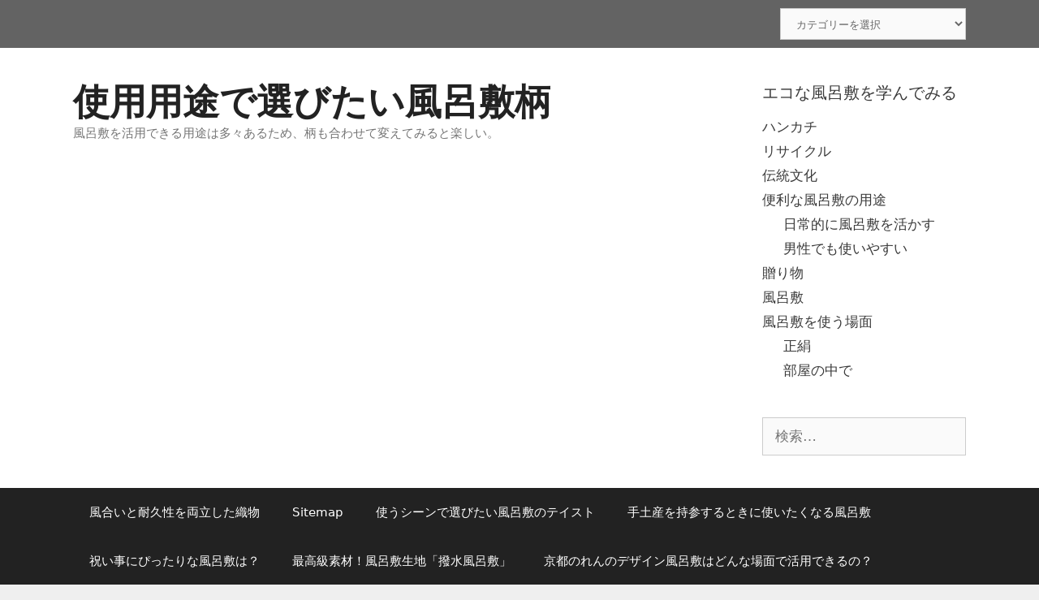

--- FILE ---
content_type: text/html; charset=UTF-8
request_url: https://www.partimarijuana.org/2018/06/07/%E7%94%B7%E6%80%A7%E3%81%AB%E3%82%82%E4%BD%BF%E3%81%84%E3%82%84%E3%81%99%E3%81%84%E9%A2%A8%E5%91%82%E6%95%B7/tutundehakobu/
body_size: 15460
content:
<!DOCTYPE html>
<html dir="ltr" lang="ja" prefix="og: https://ogp.me/ns#">
<head>
	<meta charset="UTF-8">
	<title>tutundehakobu | 使用用途で選びたい風呂敷柄</title>
	<style>img:is([sizes="auto" i], [sizes^="auto," i]) { contain-intrinsic-size: 3000px 1500px }</style>
	
		<!-- All in One SEO 4.8.5 - aioseo.com -->
	<meta name="robots" content="max-image-preview:large" />
	<meta name="author" content="ふろしきや"/>
	<link rel="canonical" href="https://www.partimarijuana.org/2018/06/07/%e7%94%b7%e6%80%a7%e3%81%ab%e3%82%82%e4%bd%bf%e3%81%84%e3%82%84%e3%81%99%e3%81%84%e9%a2%a8%e5%91%82%e6%95%b7/tutundehakobu/#main" />
	<meta name="generator" content="All in One SEO (AIOSEO) 4.8.5" />
		<meta property="og:locale" content="ja_JP" />
		<meta property="og:site_name" content="使用用途で選びたい風呂敷柄 | 風呂敷を活用できる用途は多々あるため、柄も合わせて変えてみると楽しい。" />
		<meta property="og:type" content="article" />
		<meta property="og:title" content="tutundehakobu | 使用用途で選びたい風呂敷柄" />
		<meta property="og:url" content="https://www.partimarijuana.org/2018/06/07/%e7%94%b7%e6%80%a7%e3%81%ab%e3%82%82%e4%bd%bf%e3%81%84%e3%82%84%e3%81%99%e3%81%84%e9%a2%a8%e5%91%82%e6%95%b7/tutundehakobu/#main" />
		<meta property="article:published_time" content="2018-06-07T06:44:51+00:00" />
		<meta property="article:modified_time" content="2018-06-07T06:44:51+00:00" />
		<meta name="twitter:card" content="summary" />
		<meta name="twitter:title" content="tutundehakobu | 使用用途で選びたい風呂敷柄" />
		<script type="application/ld+json" class="aioseo-schema">
			{"@context":"https:\/\/schema.org","@graph":[{"@type":"BreadcrumbList","@id":"https:\/\/www.partimarijuana.org\/2018\/06\/07\/%e7%94%b7%e6%80%a7%e3%81%ab%e3%82%82%e4%bd%bf%e3%81%84%e3%82%84%e3%81%99%e3%81%84%e9%a2%a8%e5%91%82%e6%95%b7\/tutundehakobu\/#main#breadcrumblist","itemListElement":[{"@type":"ListItem","@id":"https:\/\/www.partimarijuana.org#listItem","position":1,"name":"\u30db\u30fc\u30e0","item":"https:\/\/www.partimarijuana.org","nextItem":{"@type":"ListItem","@id":"https:\/\/www.partimarijuana.org\/2018\/06\/07\/%e7%94%b7%e6%80%a7%e3%81%ab%e3%82%82%e4%bd%bf%e3%81%84%e3%82%84%e3%81%99%e3%81%84%e9%a2%a8%e5%91%82%e6%95%b7\/tutundehakobu\/#main#listItem","name":"tutundehakobu"}},{"@type":"ListItem","@id":"https:\/\/www.partimarijuana.org\/2018\/06\/07\/%e7%94%b7%e6%80%a7%e3%81%ab%e3%82%82%e4%bd%bf%e3%81%84%e3%82%84%e3%81%99%e3%81%84%e9%a2%a8%e5%91%82%e6%95%b7\/tutundehakobu\/#main#listItem","position":2,"name":"tutundehakobu","previousItem":{"@type":"ListItem","@id":"https:\/\/www.partimarijuana.org#listItem","name":"\u30db\u30fc\u30e0"}}]},{"@type":"ItemPage","@id":"https:\/\/www.partimarijuana.org\/2018\/06\/07\/%e7%94%b7%e6%80%a7%e3%81%ab%e3%82%82%e4%bd%bf%e3%81%84%e3%82%84%e3%81%99%e3%81%84%e9%a2%a8%e5%91%82%e6%95%b7\/tutundehakobu\/#main#itempage","url":"https:\/\/www.partimarijuana.org\/2018\/06\/07\/%e7%94%b7%e6%80%a7%e3%81%ab%e3%82%82%e4%bd%bf%e3%81%84%e3%82%84%e3%81%99%e3%81%84%e9%a2%a8%e5%91%82%e6%95%b7\/tutundehakobu\/#main","name":"tutundehakobu | \u4f7f\u7528\u7528\u9014\u3067\u9078\u3073\u305f\u3044\u98a8\u5442\u6577\u67c4","inLanguage":"ja","isPartOf":{"@id":"https:\/\/www.partimarijuana.org\/#website"},"breadcrumb":{"@id":"https:\/\/www.partimarijuana.org\/2018\/06\/07\/%e7%94%b7%e6%80%a7%e3%81%ab%e3%82%82%e4%bd%bf%e3%81%84%e3%82%84%e3%81%99%e3%81%84%e9%a2%a8%e5%91%82%e6%95%b7\/tutundehakobu\/#main#breadcrumblist"},"author":{"@id":"https:\/\/www.partimarijuana.org\/author\/master\/#author"},"creator":{"@id":"https:\/\/www.partimarijuana.org\/author\/master\/#author"},"datePublished":"2018-06-07T15:44:51+09:00","dateModified":"2018-06-07T15:44:51+09:00"},{"@type":"Organization","@id":"https:\/\/www.partimarijuana.org\/#organization","name":"\u4f7f\u7528\u7528\u9014\u3067\u9078\u3073\u305f\u3044\u98a8\u5442\u6577\u67c4","description":"\u98a8\u5442\u6577\u3092\u6d3b\u7528\u3067\u304d\u308b\u7528\u9014\u306f\u591a\u3005\u3042\u308b\u305f\u3081\u3001\u67c4\u3082\u5408\u308f\u305b\u3066\u5909\u3048\u3066\u307f\u308b\u3068\u697d\u3057\u3044\u3002","url":"https:\/\/www.partimarijuana.org\/"},{"@type":"Person","@id":"https:\/\/www.partimarijuana.org\/author\/master\/#author","url":"https:\/\/www.partimarijuana.org\/author\/master\/","name":"\u3075\u308d\u3057\u304d\u3084","image":{"@type":"ImageObject","@id":"https:\/\/www.partimarijuana.org\/2018\/06\/07\/%e7%94%b7%e6%80%a7%e3%81%ab%e3%82%82%e4%bd%bf%e3%81%84%e3%82%84%e3%81%99%e3%81%84%e9%a2%a8%e5%91%82%e6%95%b7\/tutundehakobu\/#main#authorImage","url":"https:\/\/secure.gravatar.com\/avatar\/2a8f3a66a04bf42ab2ecbd93214508ba162859dfc789edb63a92e97555513078?s=96&d=mm&r=g","width":96,"height":96,"caption":"\u3075\u308d\u3057\u304d\u3084"}},{"@type":"WebSite","@id":"https:\/\/www.partimarijuana.org\/#website","url":"https:\/\/www.partimarijuana.org\/","name":"\u4f7f\u7528\u7528\u9014\u3067\u9078\u3073\u305f\u3044\u98a8\u5442\u6577\u67c4","description":"\u98a8\u5442\u6577\u3092\u6d3b\u7528\u3067\u304d\u308b\u7528\u9014\u306f\u591a\u3005\u3042\u308b\u305f\u3081\u3001\u67c4\u3082\u5408\u308f\u305b\u3066\u5909\u3048\u3066\u307f\u308b\u3068\u697d\u3057\u3044\u3002","inLanguage":"ja","publisher":{"@id":"https:\/\/www.partimarijuana.org\/#organization"}}]}
		</script>
		<!-- All in One SEO -->

<meta name="viewport" content="width=device-width, initial-scale=1"><link rel="alternate" type="application/rss+xml" title="使用用途で選びたい風呂敷柄 &raquo; フィード" href="https://www.partimarijuana.org/feed/" />
<link rel="alternate" type="application/rss+xml" title="使用用途で選びたい風呂敷柄 &raquo; コメントフィード" href="https://www.partimarijuana.org/comments/feed/" />
<link rel="alternate" type="application/rss+xml" title="使用用途で選びたい風呂敷柄 &raquo; tutundehakobu のコメントのフィード" href="https://www.partimarijuana.org/2018/06/07/%e7%94%b7%e6%80%a7%e3%81%ab%e3%82%82%e4%bd%bf%e3%81%84%e3%82%84%e3%81%99%e3%81%84%e9%a2%a8%e5%91%82%e6%95%b7/tutundehakobu/#main/feed/" />
<script>
window._wpemojiSettings = {"baseUrl":"https:\/\/s.w.org\/images\/core\/emoji\/16.0.1\/72x72\/","ext":".png","svgUrl":"https:\/\/s.w.org\/images\/core\/emoji\/16.0.1\/svg\/","svgExt":".svg","source":{"concatemoji":"https:\/\/www.partimarijuana.org\/wp-includes\/js\/wp-emoji-release.min.js?ver=6.8.3"}};
/*! This file is auto-generated */
!function(s,n){var o,i,e;function c(e){try{var t={supportTests:e,timestamp:(new Date).valueOf()};sessionStorage.setItem(o,JSON.stringify(t))}catch(e){}}function p(e,t,n){e.clearRect(0,0,e.canvas.width,e.canvas.height),e.fillText(t,0,0);var t=new Uint32Array(e.getImageData(0,0,e.canvas.width,e.canvas.height).data),a=(e.clearRect(0,0,e.canvas.width,e.canvas.height),e.fillText(n,0,0),new Uint32Array(e.getImageData(0,0,e.canvas.width,e.canvas.height).data));return t.every(function(e,t){return e===a[t]})}function u(e,t){e.clearRect(0,0,e.canvas.width,e.canvas.height),e.fillText(t,0,0);for(var n=e.getImageData(16,16,1,1),a=0;a<n.data.length;a++)if(0!==n.data[a])return!1;return!0}function f(e,t,n,a){switch(t){case"flag":return n(e,"\ud83c\udff3\ufe0f\u200d\u26a7\ufe0f","\ud83c\udff3\ufe0f\u200b\u26a7\ufe0f")?!1:!n(e,"\ud83c\udde8\ud83c\uddf6","\ud83c\udde8\u200b\ud83c\uddf6")&&!n(e,"\ud83c\udff4\udb40\udc67\udb40\udc62\udb40\udc65\udb40\udc6e\udb40\udc67\udb40\udc7f","\ud83c\udff4\u200b\udb40\udc67\u200b\udb40\udc62\u200b\udb40\udc65\u200b\udb40\udc6e\u200b\udb40\udc67\u200b\udb40\udc7f");case"emoji":return!a(e,"\ud83e\udedf")}return!1}function g(e,t,n,a){var r="undefined"!=typeof WorkerGlobalScope&&self instanceof WorkerGlobalScope?new OffscreenCanvas(300,150):s.createElement("canvas"),o=r.getContext("2d",{willReadFrequently:!0}),i=(o.textBaseline="top",o.font="600 32px Arial",{});return e.forEach(function(e){i[e]=t(o,e,n,a)}),i}function t(e){var t=s.createElement("script");t.src=e,t.defer=!0,s.head.appendChild(t)}"undefined"!=typeof Promise&&(o="wpEmojiSettingsSupports",i=["flag","emoji"],n.supports={everything:!0,everythingExceptFlag:!0},e=new Promise(function(e){s.addEventListener("DOMContentLoaded",e,{once:!0})}),new Promise(function(t){var n=function(){try{var e=JSON.parse(sessionStorage.getItem(o));if("object"==typeof e&&"number"==typeof e.timestamp&&(new Date).valueOf()<e.timestamp+604800&&"object"==typeof e.supportTests)return e.supportTests}catch(e){}return null}();if(!n){if("undefined"!=typeof Worker&&"undefined"!=typeof OffscreenCanvas&&"undefined"!=typeof URL&&URL.createObjectURL&&"undefined"!=typeof Blob)try{var e="postMessage("+g.toString()+"("+[JSON.stringify(i),f.toString(),p.toString(),u.toString()].join(",")+"));",a=new Blob([e],{type:"text/javascript"}),r=new Worker(URL.createObjectURL(a),{name:"wpTestEmojiSupports"});return void(r.onmessage=function(e){c(n=e.data),r.terminate(),t(n)})}catch(e){}c(n=g(i,f,p,u))}t(n)}).then(function(e){for(var t in e)n.supports[t]=e[t],n.supports.everything=n.supports.everything&&n.supports[t],"flag"!==t&&(n.supports.everythingExceptFlag=n.supports.everythingExceptFlag&&n.supports[t]);n.supports.everythingExceptFlag=n.supports.everythingExceptFlag&&!n.supports.flag,n.DOMReady=!1,n.readyCallback=function(){n.DOMReady=!0}}).then(function(){return e}).then(function(){var e;n.supports.everything||(n.readyCallback(),(e=n.source||{}).concatemoji?t(e.concatemoji):e.wpemoji&&e.twemoji&&(t(e.twemoji),t(e.wpemoji)))}))}((window,document),window._wpemojiSettings);
</script>
<style id='wp-emoji-styles-inline-css'>

	img.wp-smiley, img.emoji {
		display: inline !important;
		border: none !important;
		box-shadow: none !important;
		height: 1em !important;
		width: 1em !important;
		margin: 0 0.07em !important;
		vertical-align: -0.1em !important;
		background: none !important;
		padding: 0 !important;
	}
</style>
<link rel='stylesheet' id='wp-block-library-css' href='https://www.partimarijuana.org/wp-includes/css/dist/block-library/style.min.css?ver=6.8.3' media='all' />
<style id='classic-theme-styles-inline-css'>
/*! This file is auto-generated */
.wp-block-button__link{color:#fff;background-color:#32373c;border-radius:9999px;box-shadow:none;text-decoration:none;padding:calc(.667em + 2px) calc(1.333em + 2px);font-size:1.125em}.wp-block-file__button{background:#32373c;color:#fff;text-decoration:none}
</style>
<style id='global-styles-inline-css'>
:root{--wp--preset--aspect-ratio--square: 1;--wp--preset--aspect-ratio--4-3: 4/3;--wp--preset--aspect-ratio--3-4: 3/4;--wp--preset--aspect-ratio--3-2: 3/2;--wp--preset--aspect-ratio--2-3: 2/3;--wp--preset--aspect-ratio--16-9: 16/9;--wp--preset--aspect-ratio--9-16: 9/16;--wp--preset--color--black: #000000;--wp--preset--color--cyan-bluish-gray: #abb8c3;--wp--preset--color--white: #ffffff;--wp--preset--color--pale-pink: #f78da7;--wp--preset--color--vivid-red: #cf2e2e;--wp--preset--color--luminous-vivid-orange: #ff6900;--wp--preset--color--luminous-vivid-amber: #fcb900;--wp--preset--color--light-green-cyan: #7bdcb5;--wp--preset--color--vivid-green-cyan: #00d084;--wp--preset--color--pale-cyan-blue: #8ed1fc;--wp--preset--color--vivid-cyan-blue: #0693e3;--wp--preset--color--vivid-purple: #9b51e0;--wp--preset--color--contrast: var(--contrast);--wp--preset--color--contrast-2: var(--contrast-2);--wp--preset--color--contrast-3: var(--contrast-3);--wp--preset--color--base: var(--base);--wp--preset--color--base-2: var(--base-2);--wp--preset--color--base-3: var(--base-3);--wp--preset--color--accent: var(--accent);--wp--preset--gradient--vivid-cyan-blue-to-vivid-purple: linear-gradient(135deg,rgba(6,147,227,1) 0%,rgb(155,81,224) 100%);--wp--preset--gradient--light-green-cyan-to-vivid-green-cyan: linear-gradient(135deg,rgb(122,220,180) 0%,rgb(0,208,130) 100%);--wp--preset--gradient--luminous-vivid-amber-to-luminous-vivid-orange: linear-gradient(135deg,rgba(252,185,0,1) 0%,rgba(255,105,0,1) 100%);--wp--preset--gradient--luminous-vivid-orange-to-vivid-red: linear-gradient(135deg,rgba(255,105,0,1) 0%,rgb(207,46,46) 100%);--wp--preset--gradient--very-light-gray-to-cyan-bluish-gray: linear-gradient(135deg,rgb(238,238,238) 0%,rgb(169,184,195) 100%);--wp--preset--gradient--cool-to-warm-spectrum: linear-gradient(135deg,rgb(74,234,220) 0%,rgb(151,120,209) 20%,rgb(207,42,186) 40%,rgb(238,44,130) 60%,rgb(251,105,98) 80%,rgb(254,248,76) 100%);--wp--preset--gradient--blush-light-purple: linear-gradient(135deg,rgb(255,206,236) 0%,rgb(152,150,240) 100%);--wp--preset--gradient--blush-bordeaux: linear-gradient(135deg,rgb(254,205,165) 0%,rgb(254,45,45) 50%,rgb(107,0,62) 100%);--wp--preset--gradient--luminous-dusk: linear-gradient(135deg,rgb(255,203,112) 0%,rgb(199,81,192) 50%,rgb(65,88,208) 100%);--wp--preset--gradient--pale-ocean: linear-gradient(135deg,rgb(255,245,203) 0%,rgb(182,227,212) 50%,rgb(51,167,181) 100%);--wp--preset--gradient--electric-grass: linear-gradient(135deg,rgb(202,248,128) 0%,rgb(113,206,126) 100%);--wp--preset--gradient--midnight: linear-gradient(135deg,rgb(2,3,129) 0%,rgb(40,116,252) 100%);--wp--preset--font-size--small: 13px;--wp--preset--font-size--medium: 20px;--wp--preset--font-size--large: 36px;--wp--preset--font-size--x-large: 42px;--wp--preset--spacing--20: 0.44rem;--wp--preset--spacing--30: 0.67rem;--wp--preset--spacing--40: 1rem;--wp--preset--spacing--50: 1.5rem;--wp--preset--spacing--60: 2.25rem;--wp--preset--spacing--70: 3.38rem;--wp--preset--spacing--80: 5.06rem;--wp--preset--shadow--natural: 6px 6px 9px rgba(0, 0, 0, 0.2);--wp--preset--shadow--deep: 12px 12px 50px rgba(0, 0, 0, 0.4);--wp--preset--shadow--sharp: 6px 6px 0px rgba(0, 0, 0, 0.2);--wp--preset--shadow--outlined: 6px 6px 0px -3px rgba(255, 255, 255, 1), 6px 6px rgba(0, 0, 0, 1);--wp--preset--shadow--crisp: 6px 6px 0px rgba(0, 0, 0, 1);}:where(.is-layout-flex){gap: 0.5em;}:where(.is-layout-grid){gap: 0.5em;}body .is-layout-flex{display: flex;}.is-layout-flex{flex-wrap: wrap;align-items: center;}.is-layout-flex > :is(*, div){margin: 0;}body .is-layout-grid{display: grid;}.is-layout-grid > :is(*, div){margin: 0;}:where(.wp-block-columns.is-layout-flex){gap: 2em;}:where(.wp-block-columns.is-layout-grid){gap: 2em;}:where(.wp-block-post-template.is-layout-flex){gap: 1.25em;}:where(.wp-block-post-template.is-layout-grid){gap: 1.25em;}.has-black-color{color: var(--wp--preset--color--black) !important;}.has-cyan-bluish-gray-color{color: var(--wp--preset--color--cyan-bluish-gray) !important;}.has-white-color{color: var(--wp--preset--color--white) !important;}.has-pale-pink-color{color: var(--wp--preset--color--pale-pink) !important;}.has-vivid-red-color{color: var(--wp--preset--color--vivid-red) !important;}.has-luminous-vivid-orange-color{color: var(--wp--preset--color--luminous-vivid-orange) !important;}.has-luminous-vivid-amber-color{color: var(--wp--preset--color--luminous-vivid-amber) !important;}.has-light-green-cyan-color{color: var(--wp--preset--color--light-green-cyan) !important;}.has-vivid-green-cyan-color{color: var(--wp--preset--color--vivid-green-cyan) !important;}.has-pale-cyan-blue-color{color: var(--wp--preset--color--pale-cyan-blue) !important;}.has-vivid-cyan-blue-color{color: var(--wp--preset--color--vivid-cyan-blue) !important;}.has-vivid-purple-color{color: var(--wp--preset--color--vivid-purple) !important;}.has-black-background-color{background-color: var(--wp--preset--color--black) !important;}.has-cyan-bluish-gray-background-color{background-color: var(--wp--preset--color--cyan-bluish-gray) !important;}.has-white-background-color{background-color: var(--wp--preset--color--white) !important;}.has-pale-pink-background-color{background-color: var(--wp--preset--color--pale-pink) !important;}.has-vivid-red-background-color{background-color: var(--wp--preset--color--vivid-red) !important;}.has-luminous-vivid-orange-background-color{background-color: var(--wp--preset--color--luminous-vivid-orange) !important;}.has-luminous-vivid-amber-background-color{background-color: var(--wp--preset--color--luminous-vivid-amber) !important;}.has-light-green-cyan-background-color{background-color: var(--wp--preset--color--light-green-cyan) !important;}.has-vivid-green-cyan-background-color{background-color: var(--wp--preset--color--vivid-green-cyan) !important;}.has-pale-cyan-blue-background-color{background-color: var(--wp--preset--color--pale-cyan-blue) !important;}.has-vivid-cyan-blue-background-color{background-color: var(--wp--preset--color--vivid-cyan-blue) !important;}.has-vivid-purple-background-color{background-color: var(--wp--preset--color--vivid-purple) !important;}.has-black-border-color{border-color: var(--wp--preset--color--black) !important;}.has-cyan-bluish-gray-border-color{border-color: var(--wp--preset--color--cyan-bluish-gray) !important;}.has-white-border-color{border-color: var(--wp--preset--color--white) !important;}.has-pale-pink-border-color{border-color: var(--wp--preset--color--pale-pink) !important;}.has-vivid-red-border-color{border-color: var(--wp--preset--color--vivid-red) !important;}.has-luminous-vivid-orange-border-color{border-color: var(--wp--preset--color--luminous-vivid-orange) !important;}.has-luminous-vivid-amber-border-color{border-color: var(--wp--preset--color--luminous-vivid-amber) !important;}.has-light-green-cyan-border-color{border-color: var(--wp--preset--color--light-green-cyan) !important;}.has-vivid-green-cyan-border-color{border-color: var(--wp--preset--color--vivid-green-cyan) !important;}.has-pale-cyan-blue-border-color{border-color: var(--wp--preset--color--pale-cyan-blue) !important;}.has-vivid-cyan-blue-border-color{border-color: var(--wp--preset--color--vivid-cyan-blue) !important;}.has-vivid-purple-border-color{border-color: var(--wp--preset--color--vivid-purple) !important;}.has-vivid-cyan-blue-to-vivid-purple-gradient-background{background: var(--wp--preset--gradient--vivid-cyan-blue-to-vivid-purple) !important;}.has-light-green-cyan-to-vivid-green-cyan-gradient-background{background: var(--wp--preset--gradient--light-green-cyan-to-vivid-green-cyan) !important;}.has-luminous-vivid-amber-to-luminous-vivid-orange-gradient-background{background: var(--wp--preset--gradient--luminous-vivid-amber-to-luminous-vivid-orange) !important;}.has-luminous-vivid-orange-to-vivid-red-gradient-background{background: var(--wp--preset--gradient--luminous-vivid-orange-to-vivid-red) !important;}.has-very-light-gray-to-cyan-bluish-gray-gradient-background{background: var(--wp--preset--gradient--very-light-gray-to-cyan-bluish-gray) !important;}.has-cool-to-warm-spectrum-gradient-background{background: var(--wp--preset--gradient--cool-to-warm-spectrum) !important;}.has-blush-light-purple-gradient-background{background: var(--wp--preset--gradient--blush-light-purple) !important;}.has-blush-bordeaux-gradient-background{background: var(--wp--preset--gradient--blush-bordeaux) !important;}.has-luminous-dusk-gradient-background{background: var(--wp--preset--gradient--luminous-dusk) !important;}.has-pale-ocean-gradient-background{background: var(--wp--preset--gradient--pale-ocean) !important;}.has-electric-grass-gradient-background{background: var(--wp--preset--gradient--electric-grass) !important;}.has-midnight-gradient-background{background: var(--wp--preset--gradient--midnight) !important;}.has-small-font-size{font-size: var(--wp--preset--font-size--small) !important;}.has-medium-font-size{font-size: var(--wp--preset--font-size--medium) !important;}.has-large-font-size{font-size: var(--wp--preset--font-size--large) !important;}.has-x-large-font-size{font-size: var(--wp--preset--font-size--x-large) !important;}
:where(.wp-block-post-template.is-layout-flex){gap: 1.25em;}:where(.wp-block-post-template.is-layout-grid){gap: 1.25em;}
:where(.wp-block-columns.is-layout-flex){gap: 2em;}:where(.wp-block-columns.is-layout-grid){gap: 2em;}
:root :where(.wp-block-pullquote){font-size: 1.5em;line-height: 1.6;}
</style>
<link rel='stylesheet' id='widgetopts-styles-css' href='https://www.partimarijuana.org/wp-content/plugins/widget-options/assets/css/widget-options.css?ver=4.1.1' media='all' />
<link rel='stylesheet' id='generate-style-grid-css' href='https://www.partimarijuana.org/wp-content/themes/generatepress/assets/css/unsemantic-grid.min.css?ver=3.5.1' media='all' />
<link rel='stylesheet' id='generate-style-css' href='https://www.partimarijuana.org/wp-content/themes/generatepress/assets/css/style.min.css?ver=3.5.1' media='all' />
<style id='generate-style-inline-css'>
body{background-color:#efefef;color:#3a3a3a;}a{color:#1e73be;}a:hover, a:focus, a:active{color:#000000;}body .grid-container{max-width:1100px;}.wp-block-group__inner-container{max-width:1100px;margin-left:auto;margin-right:auto;}:root{--contrast:#222222;--contrast-2:#575760;--contrast-3:#b2b2be;--base:#f0f0f0;--base-2:#f7f8f9;--base-3:#ffffff;--accent:#1e73be;}:root .has-contrast-color{color:var(--contrast);}:root .has-contrast-background-color{background-color:var(--contrast);}:root .has-contrast-2-color{color:var(--contrast-2);}:root .has-contrast-2-background-color{background-color:var(--contrast-2);}:root .has-contrast-3-color{color:var(--contrast-3);}:root .has-contrast-3-background-color{background-color:var(--contrast-3);}:root .has-base-color{color:var(--base);}:root .has-base-background-color{background-color:var(--base);}:root .has-base-2-color{color:var(--base-2);}:root .has-base-2-background-color{background-color:var(--base-2);}:root .has-base-3-color{color:var(--base-3);}:root .has-base-3-background-color{background-color:var(--base-3);}:root .has-accent-color{color:var(--accent);}:root .has-accent-background-color{background-color:var(--accent);}body, button, input, select, textarea{font-family:-apple-system, system-ui, BlinkMacSystemFont, "Segoe UI", Helvetica, Arial, sans-serif, "Apple Color Emoji", "Segoe UI Emoji", "Segoe UI Symbol";}body{line-height:1.5;}.entry-content > [class*="wp-block-"]:not(:last-child):not(.wp-block-heading){margin-bottom:1.5em;}.main-title{font-size:45px;}.main-navigation .main-nav ul ul li a{font-size:14px;}.sidebar .widget, .footer-widgets .widget{font-size:17px;}h1{font-weight:300;font-size:40px;}h2{font-weight:300;font-size:30px;}h3{font-size:20px;}h4{font-size:inherit;}h5{font-size:inherit;}@media (max-width:768px){.main-title{font-size:30px;}h1{font-size:30px;}h2{font-size:25px;}}.top-bar{background-color:#636363;color:#ffffff;}.top-bar a{color:#ffffff;}.top-bar a:hover{color:#303030;}.site-header{background-color:#ffffff;color:#3a3a3a;}.site-header a{color:#3a3a3a;}.main-title a,.main-title a:hover{color:#222222;}.site-description{color:#757575;}.main-navigation,.main-navigation ul ul{background-color:#222222;}.main-navigation .main-nav ul li a, .main-navigation .menu-toggle, .main-navigation .menu-bar-items{color:#ffffff;}.main-navigation .main-nav ul li:not([class*="current-menu-"]):hover > a, .main-navigation .main-nav ul li:not([class*="current-menu-"]):focus > a, .main-navigation .main-nav ul li.sfHover:not([class*="current-menu-"]) > a, .main-navigation .menu-bar-item:hover > a, .main-navigation .menu-bar-item.sfHover > a{color:#ffffff;background-color:#3f3f3f;}button.menu-toggle:hover,button.menu-toggle:focus,.main-navigation .mobile-bar-items a,.main-navigation .mobile-bar-items a:hover,.main-navigation .mobile-bar-items a:focus{color:#ffffff;}.main-navigation .main-nav ul li[class*="current-menu-"] > a{color:#ffffff;background-color:#3f3f3f;}.navigation-search input[type="search"],.navigation-search input[type="search"]:active, .navigation-search input[type="search"]:focus, .main-navigation .main-nav ul li.search-item.active > a, .main-navigation .menu-bar-items .search-item.active > a{color:#ffffff;background-color:#3f3f3f;}.main-navigation ul ul{background-color:#3f3f3f;}.main-navigation .main-nav ul ul li a{color:#ffffff;}.main-navigation .main-nav ul ul li:not([class*="current-menu-"]):hover > a,.main-navigation .main-nav ul ul li:not([class*="current-menu-"]):focus > a, .main-navigation .main-nav ul ul li.sfHover:not([class*="current-menu-"]) > a{color:#ffffff;background-color:#4f4f4f;}.main-navigation .main-nav ul ul li[class*="current-menu-"] > a{color:#ffffff;background-color:#4f4f4f;}.separate-containers .inside-article, .separate-containers .comments-area, .separate-containers .page-header, .one-container .container, .separate-containers .paging-navigation, .inside-page-header{background-color:#ffffff;}.entry-meta{color:#595959;}.entry-meta a{color:#595959;}.entry-meta a:hover{color:#1e73be;}.sidebar .widget{background-color:#ffffff;}.sidebar .widget .widget-title{color:#000000;}.footer-widgets{background-color:#ffffff;}.footer-widgets .widget-title{color:#000000;}.site-info{color:#ffffff;background-color:#222222;}.site-info a{color:#ffffff;}.site-info a:hover{color:#606060;}.footer-bar .widget_nav_menu .current-menu-item a{color:#606060;}input[type="text"],input[type="email"],input[type="url"],input[type="password"],input[type="search"],input[type="tel"],input[type="number"],textarea,select{color:#666666;background-color:#fafafa;border-color:#cccccc;}input[type="text"]:focus,input[type="email"]:focus,input[type="url"]:focus,input[type="password"]:focus,input[type="search"]:focus,input[type="tel"]:focus,input[type="number"]:focus,textarea:focus,select:focus{color:#666666;background-color:#ffffff;border-color:#bfbfbf;}button,html input[type="button"],input[type="reset"],input[type="submit"],a.button,a.wp-block-button__link:not(.has-background){color:#ffffff;background-color:#666666;}button:hover,html input[type="button"]:hover,input[type="reset"]:hover,input[type="submit"]:hover,a.button:hover,button:focus,html input[type="button"]:focus,input[type="reset"]:focus,input[type="submit"]:focus,a.button:focus,a.wp-block-button__link:not(.has-background):active,a.wp-block-button__link:not(.has-background):focus,a.wp-block-button__link:not(.has-background):hover{color:#ffffff;background-color:#3f3f3f;}a.generate-back-to-top{background-color:rgba( 0,0,0,0.4 );color:#ffffff;}a.generate-back-to-top:hover,a.generate-back-to-top:focus{background-color:rgba( 0,0,0,0.6 );color:#ffffff;}:root{--gp-search-modal-bg-color:var(--base-3);--gp-search-modal-text-color:var(--contrast);--gp-search-modal-overlay-bg-color:rgba(0,0,0,0.2);}@media (max-width:768px){.main-navigation .menu-bar-item:hover > a, .main-navigation .menu-bar-item.sfHover > a{background:none;color:#ffffff;}}.inside-top-bar{padding:10px;}.inside-header{padding:40px;}.site-main .wp-block-group__inner-container{padding:40px;}.entry-content .alignwide, body:not(.no-sidebar) .entry-content .alignfull{margin-left:-40px;width:calc(100% + 80px);max-width:calc(100% + 80px);}.rtl .menu-item-has-children .dropdown-menu-toggle{padding-left:20px;}.rtl .main-navigation .main-nav ul li.menu-item-has-children > a{padding-right:20px;}.site-info{padding:20px;}@media (max-width:768px){.separate-containers .inside-article, .separate-containers .comments-area, .separate-containers .page-header, .separate-containers .paging-navigation, .one-container .site-content, .inside-page-header{padding:30px;}.site-main .wp-block-group__inner-container{padding:30px;}.site-info{padding-right:10px;padding-left:10px;}.entry-content .alignwide, body:not(.no-sidebar) .entry-content .alignfull{margin-left:-30px;width:calc(100% + 60px);max-width:calc(100% + 60px);}}.one-container .sidebar .widget{padding:0px;}/* End cached CSS */@media (max-width:768px){.main-navigation .menu-toggle,.main-navigation .mobile-bar-items,.sidebar-nav-mobile:not(#sticky-placeholder){display:block;}.main-navigation ul,.gen-sidebar-nav{display:none;}[class*="nav-float-"] .site-header .inside-header > *{float:none;clear:both;}}
</style>
<link rel='stylesheet' id='generate-mobile-style-css' href='https://www.partimarijuana.org/wp-content/themes/generatepress/assets/css/mobile.min.css?ver=3.5.1' media='all' />
<link rel='stylesheet' id='generate-font-icons-css' href='https://www.partimarijuana.org/wp-content/themes/generatepress/assets/css/components/font-icons.min.css?ver=3.5.1' media='all' />
<link rel="https://api.w.org/" href="https://www.partimarijuana.org/wp-json/" /><link rel="alternate" title="JSON" type="application/json" href="https://www.partimarijuana.org/wp-json/wp/v2/media/54" /><link rel="EditURI" type="application/rsd+xml" title="RSD" href="https://www.partimarijuana.org/xmlrpc.php?rsd" />
<meta name="generator" content="WordPress 6.8.3" />
<link rel='shortlink' href='https://www.partimarijuana.org/?p=54' />
<link rel="alternate" title="oEmbed (JSON)" type="application/json+oembed" href="https://www.partimarijuana.org/wp-json/oembed/1.0/embed?url=https%3A%2F%2Fwww.partimarijuana.org%2F2018%2F06%2F07%2F%25e7%2594%25b7%25e6%2580%25a7%25e3%2581%25ab%25e3%2582%2582%25e4%25bd%25bf%25e3%2581%2584%25e3%2582%2584%25e3%2581%2599%25e3%2581%2584%25e9%25a2%25a8%25e5%2591%2582%25e6%2595%25b7%2Ftutundehakobu%2F%23main" />
<link rel="alternate" title="oEmbed (XML)" type="text/xml+oembed" href="https://www.partimarijuana.org/wp-json/oembed/1.0/embed?url=https%3A%2F%2Fwww.partimarijuana.org%2F2018%2F06%2F07%2F%25e7%2594%25b7%25e6%2580%25a7%25e3%2581%25ab%25e3%2582%2582%25e4%25bd%25bf%25e3%2581%2584%25e3%2582%2584%25e3%2581%2599%25e3%2581%2584%25e9%25a2%25a8%25e5%2591%2582%25e6%2595%25b7%2Ftutundehakobu%2F%23main&#038;format=xml" />
<style>.recentcomments a{display:inline !important;padding:0 !important;margin:0 !important;}</style></head>

<body data-rsssl=1 class="attachment wp-singular attachment-template-default single single-attachment postid-54 attachmentid-54 attachment-jpeg wp-embed-responsive wp-theme-generatepress right-sidebar nav-below-header separate-containers fluid-header active-footer-widgets-3 nav-aligned-left header-aligned-left dropdown-hover" itemtype="https://schema.org/Blog" itemscope>
	<a class="screen-reader-text skip-link" href="#content" title="コンテンツへスキップ">コンテンツへスキップ</a>		<div class="top-bar top-bar-align-right">
			<div class="inside-top-bar grid-container grid-parent">
				<aside id="categories-3" class="widget inner-padding widget_categories"><h2 class="widget-title">エコな風呂敷を学んでみる</h2><form action="https://www.partimarijuana.org" method="get"><label class="screen-reader-text" for="cat">エコな風呂敷を学んでみる</label><select  name='cat' id='cat' class='postform'>
	<option value='-1'>カテゴリーを選択</option>
	<option class="level-0" value="46">ハンカチ&nbsp;&nbsp;(1)</option>
	<option class="level-0" value="55">リサイクル&nbsp;&nbsp;(2)</option>
	<option class="level-0" value="60">伝統文化&nbsp;&nbsp;(1)</option>
	<option class="level-0" value="2">便利な風呂敷の用途&nbsp;&nbsp;(14)</option>
	<option class="level-0" value="19">日常的に風呂敷を活かす&nbsp;&nbsp;(16)</option>
	<option class="level-0" value="53">正絹&nbsp;&nbsp;(1)</option>
	<option class="level-0" value="20">男性でも使いやすい&nbsp;&nbsp;(6)</option>
	<option class="level-0" value="47">贈り物&nbsp;&nbsp;(1)</option>
	<option class="level-0" value="21">部屋の中で&nbsp;&nbsp;(2)</option>
	<option class="level-0" value="61">風呂敷&nbsp;&nbsp;(1)</option>
	<option class="level-0" value="3">風呂敷を使う場面&nbsp;&nbsp;(9)</option>
</select>
</form><script>
(function() {
	var dropdown = document.getElementById( "cat" );
	function onCatChange() {
		if ( dropdown.options[ dropdown.selectedIndex ].value > 0 ) {
			dropdown.parentNode.submit();
		}
	}
	dropdown.onchange = onCatChange;
})();
</script>
</aside>			</div>
		</div>
				<header class="site-header" id="masthead" aria-label="サイト"  itemtype="https://schema.org/WPHeader" itemscope>
			<div class="inside-header grid-container grid-parent">
							<div class="header-widget">
				<aside id="categories-2" class="widget inner-padding widget_categories"><h2 class="widget-title">エコな風呂敷を学んでみる</h2>
			<ul>
					<li class="cat-item cat-item-46"><a href="https://www.partimarijuana.org/category/%e3%83%8f%e3%83%b3%e3%82%ab%e3%83%81/">ハンカチ</a>
</li>
	<li class="cat-item cat-item-55"><a href="https://www.partimarijuana.org/category/%e3%83%aa%e3%82%b5%e3%82%a4%e3%82%af%e3%83%ab/">リサイクル</a>
</li>
	<li class="cat-item cat-item-60"><a href="https://www.partimarijuana.org/category/%e4%bc%9d%e7%b5%b1%e6%96%87%e5%8c%96/">伝統文化</a>
</li>
	<li class="cat-item cat-item-2"><a href="https://www.partimarijuana.org/category/%e4%be%bf%e5%88%a9%e3%81%aa%e9%a2%a8%e5%91%82%e6%95%b7%e3%81%ae%e7%94%a8%e9%80%94/">便利な風呂敷の用途</a>
<ul class='children'>
	<li class="cat-item cat-item-19"><a href="https://www.partimarijuana.org/category/%e4%be%bf%e5%88%a9%e3%81%aa%e9%a2%a8%e5%91%82%e6%95%b7%e3%81%ae%e7%94%a8%e9%80%94/%e6%97%a5%e5%b8%b8%e7%9a%84%e3%81%ab%e9%a2%a8%e5%91%82%e6%95%b7%e3%82%92%e6%b4%bb%e3%81%8b%e3%81%99/">日常的に風呂敷を活かす</a>
</li>
	<li class="cat-item cat-item-20"><a href="https://www.partimarijuana.org/category/%e4%be%bf%e5%88%a9%e3%81%aa%e9%a2%a8%e5%91%82%e6%95%b7%e3%81%ae%e7%94%a8%e9%80%94/%e7%94%b7%e6%80%a7%e3%81%a7%e3%82%82%e4%bd%bf%e3%81%84%e3%82%84%e3%81%99%e3%81%84/">男性でも使いやすい</a>
</li>
</ul>
</li>
	<li class="cat-item cat-item-47"><a href="https://www.partimarijuana.org/category/%e8%b4%88%e3%82%8a%e7%89%a9/">贈り物</a>
</li>
	<li class="cat-item cat-item-61"><a href="https://www.partimarijuana.org/category/%e9%a2%a8%e5%91%82%e6%95%b7/">風呂敷</a>
</li>
	<li class="cat-item cat-item-3"><a href="https://www.partimarijuana.org/category/%e9%a2%a8%e5%91%82%e6%95%b7%e3%82%92%e4%bd%bf%e3%81%86%e5%a0%b4%e9%9d%a2/">風呂敷を使う場面</a>
<ul class='children'>
	<li class="cat-item cat-item-53"><a href="https://www.partimarijuana.org/category/%e9%a2%a8%e5%91%82%e6%95%b7%e3%82%92%e4%bd%bf%e3%81%86%e5%a0%b4%e9%9d%a2/%e6%ad%a3%e7%b5%b9/">正絹</a>
</li>
	<li class="cat-item cat-item-21"><a href="https://www.partimarijuana.org/category/%e9%a2%a8%e5%91%82%e6%95%b7%e3%82%92%e4%bd%bf%e3%81%86%e5%a0%b4%e9%9d%a2/%e9%83%a8%e5%b1%8b%e3%81%ae%e4%b8%ad%e3%81%a7/">部屋の中で</a>
</li>
</ul>
</li>
			</ul>

			</aside><aside id="search-2" class="widget inner-padding widget_search"><form method="get" class="search-form" action="https://www.partimarijuana.org/">
	<label>
		<span class="screen-reader-text">検索:</span>
		<input type="search" class="search-field" placeholder="検索&hellip;" value="" name="s" title="検索:">
	</label>
	<input type="submit" class="search-submit" value="検索"></form>
</aside>			</div>
			<div class="site-branding">
						<p class="main-title" itemprop="headline">
					<a href="https://www.partimarijuana.org/" rel="home">使用用途で選びたい風呂敷柄</a>
				</p>
						<p class="site-description" itemprop="description">風呂敷を活用できる用途は多々あるため、柄も合わせて変えてみると楽しい。</p>
					</div>			</div>
		</header>
				<nav class="main-navigation sub-menu-right" id="site-navigation" aria-label="プライマリ"  itemtype="https://schema.org/SiteNavigationElement" itemscope>
			<div class="inside-navigation grid-container grid-parent">
								<button class="menu-toggle" aria-controls="primary-menu" aria-expanded="false">
					<span class="mobile-menu">メニュー</span>				</button>
						<div id="primary-menu" class="main-nav">
			<ul class="menu sf-menu">
				<li class="page_item page-item-259"><a href="https://www.partimarijuana.org/%e9%a2%a8%e5%90%88%e3%81%84%e3%81%a8%e8%80%90%e4%b9%85%e6%80%a7%e3%82%92%e4%b8%a1%e7%ab%8b%e3%81%97%e3%81%9f%e7%b9%94%e7%89%a9/">風合いと耐久性を両立した織物</a></li>
<li class="page_item page-item-9"><a href="https://www.partimarijuana.org/sitemap/">Sitemap</a></li>
<li class="page_item page-item-60"><a href="https://www.partimarijuana.org/">使うシーンで選びたい風呂敷のテイスト</a></li>
<li class="page_item page-item-62"><a href="https://www.partimarijuana.org/%e6%89%8b%e5%9c%9f%e7%94%a3%e3%82%92%e6%8c%81%e5%8f%82%e3%81%99%e3%82%8b%e3%81%a8%e3%81%8d%e3%81%ab%e4%bd%bf%e3%81%84%e3%81%9f%e3%81%8f%e3%81%aa%e3%82%8b%e9%a2%a8%e5%91%82%e6%95%b7/">手土産を持参するときに使いたくなる風呂敷</a></li>
<li class="page_item page-item-74"><a href="https://www.partimarijuana.org/%e7%a5%9d%e3%81%84%e4%ba%8b%e3%81%ab%e3%81%b4%e3%81%a3%e3%81%9f%e3%82%8a%e3%81%aa%e9%a2%a8%e5%91%82%e6%95%b7%e3%81%af%ef%bc%9f/">祝い事にぴったりな風呂敷は？</a></li>
<li class="page_item page-item-80"><a href="https://www.partimarijuana.org/%e6%9c%80%e9%ab%98%e7%b4%9a%e7%b4%a0%e6%9d%90%ef%bc%81%e9%a2%a8%e5%91%82%e6%95%b7%e7%94%9f%e5%9c%b0%e3%80%8c%e6%92%a5%e6%b0%b4%e9%a2%a8%e5%91%82%e6%95%b7%e3%80%8d/">最高級素材！風呂敷生地「撥水風呂敷」</a></li>
<li class="page_item page-item-88"><a href="https://www.partimarijuana.org/%e4%ba%ac%e9%83%bd%e3%81%ae%e3%82%8c%e3%82%93%e3%81%ae%e3%83%87%e3%82%b6%e3%82%a4%e3%83%b3%e9%a2%a8%e5%91%82%e6%95%b7%e3%81%af%e3%81%a9%e3%82%93%e3%81%aa%e5%a0%b4%e9%9d%a2%e3%81%a7%e6%b4%bb%e7%94%a8/">京都のれんのデザイン風呂敷はどんな場面で活用できるの？</a></li>
<li class="page_item page-item-96"><a href="https://www.partimarijuana.org/%e6%b4%97%e6%bf%af%e3%81%97%e3%82%84%e3%81%99%e3%81%8f%e3%81%a6%e4%ba%ba%e6%b0%97%ef%bc%81%e3%83%9d%e3%83%aa%e3%82%a8%e3%82%b9%e3%83%86%e3%83%ab%e9%a2%a8%e5%91%82%e6%95%b7%e3%81%ae%e4%be%a1%e6%a0%bc/">洗濯しやすくて人気！ポリエステル風呂敷の価格</a></li>
<li class="page_item page-item-104"><a href="https://www.partimarijuana.org/%e6%ac%a1%e3%81%ab%e8%b2%b7%e3%81%86%e9%a2%a8%e5%91%82%e6%95%b7%e3%81%af%e4%ba%ac%e9%83%bd%e3%81%ae%e3%82%8c%e3%82%93%e3%81%b8%ef%bc%81%e7%8e%8b%e9%81%93%e3%82%82%e3%82%aa%e3%83%aa%e3%82%b8%e3%83%8a/">次に買う風呂敷は京都のれんへ！王道もオリジナルも幅広く展開</a></li>
<li class="page_item page-item-136"><a href="https://www.partimarijuana.org/%e5%ad%90%e4%be%9b%e3%81%ae%e9%81%8a%e3%81%b3%e9%81%93%e5%85%b7%e3%81%ab%e5%bd%b9%e7%ab%8b%e3%81%a4/">子供の遊び道具に役立つ</a></li>
<li class="page_item page-item-150"><a href="https://www.partimarijuana.org/%e9%a2%a8%e5%91%82%e6%95%b7%e3%83%8f%e3%83%b3%e3%83%89%e3%83%ab%e3%81%ae%e4%bd%bf%e3%81%84%e6%96%b9%e3%81%a8%e8%89%b2%e3%81%ae%e7%b5%84%e3%81%bf%e5%90%88%e3%82%8f%e3%81%9b/">風呂敷ハンドルの使い方と色の組み合わせ</a></li>
<li class="page_item page-item-163"><a href="https://www.partimarijuana.org/%e3%82%a8%e3%82%b7%e3%82%ab%e3%83%ab%e3%81%aa%e6%b4%bb%e5%8b%95%e3%81%ab%e7%b9%8b%e3%81%8c%e3%82%8b%e3%82%a2%e3%82%a4%e3%83%86%e3%83%a0%e3%82%92%e8%b3%bc%e5%85%a5%e3%81%a7%e3%81%8d%e3%82%8b/">エシカルな活動に繋がるアイテムを購入できる</a></li>
<li class="page_item page-item-189"><a href="https://www.partimarijuana.org/%e7%9f%a5%e3%81%a3%e3%81%a6%e3%81%8a%e3%81%8d%e3%81%9f%e3%81%84%e3%81%b5%e3%82%8d%e3%81%97%e3%81%8d%e3%81%ae%e3%83%9e%e3%83%8a%e3%83%bc/">知っておきたいふろしきのマナー</a></li>
<li class="page_item page-item-209"><a href="https://www.partimarijuana.org/%e3%82%a8%e3%82%b3%e3%83%ad%e3%82%b8%e3%83%bc%e3%81%ab%e9%96%a2%e3%81%99%e3%82%8b%e6%84%8f%e8%ad%98%e3%81%8c%e5%bc%b7%e3%81%8f%e3%81%aa%e3%82%8b%e3%82%b0%e3%83%83%e3%82%ba/">エコロジーに関する意識が強くなるグッズ</a></li>
<li class="page_item page-item-224"><a href="https://www.partimarijuana.org/%e3%83%ac%e3%82%b8%e8%a2%8b%e4%bb%a3%e3%82%8f%e3%82%8a%e3%81%ab%e9%a2%a8%e5%91%82%e6%95%b7%e3%82%92%e4%b8%8a%e6%89%8b%e3%81%ab%e6%b4%bb%e7%94%a8/">レジ袋代わりに風呂敷を上手に活用</a></li>
<li class="page_item page-item-242"><a href="https://www.partimarijuana.org/%e6%95%b0%e5%a4%9a%e3%81%8f%e3%81%ae%e3%83%a1%e3%83%aa%e3%83%83%e3%83%88%e3%82%92%e5%82%99%e3%81%88%e3%81%9f%e5%a4%a9%e7%84%b6%e7%b9%8a%e7%b6%ad/">数多くのメリットを備えた天然繊維</a></li>
			</ul>
		</div>
					</div>
		</nav>
		
	<div class="site grid-container container hfeed grid-parent" id="page">
				<div class="site-content" id="content">
			
	<div class="content-area grid-parent mobile-grid-100 grid-75 tablet-grid-75" id="primary">
		<main class="site-main" id="main">
			
<article id="post-54" class="post-54 attachment type-attachment status-inherit hentry" itemtype="https://schema.org/CreativeWork" itemscope>
	<div class="inside-article">
					<header class="entry-header">
				<h1 class="entry-title" itemprop="headline">tutundehakobu</h1>			</header>
			
		<div class="entry-content" itemprop="text">
			<p class="attachment"><a href='https://www.partimarijuana.org/wp-content/uploads/2018/06/tutundehakobu.jpg'><img fetchpriority="high" decoding="async" width="245" height="245" src="https://www.partimarijuana.org/wp-content/uploads/2018/06/tutundehakobu.jpg" class="attachment-medium size-medium" alt="包んで運ぶ" srcset="https://www.partimarijuana.org/wp-content/uploads/2018/06/tutundehakobu.jpg 245w, https://www.partimarijuana.org/wp-content/uploads/2018/06/tutundehakobu-150x150.jpg 150w" sizes="(max-width: 245px) 100vw, 245px" /></a></p>
		</div>

			</div>
</article>

			<div class="comments-area">
				<div id="comments">

		<div id="respond" class="comment-respond">
		<h3 id="reply-title" class="comment-reply-title">コメントする <small><a rel="nofollow" id="cancel-comment-reply-link" href="/2018/06/07/%E7%94%B7%E6%80%A7%E3%81%AB%E3%82%82%E4%BD%BF%E3%81%84%E3%82%84%E3%81%99%E3%81%84%E9%A2%A8%E5%91%82%E6%95%B7/tutundehakobu/#respond" style="display:none;">コメントをキャンセル</a></small></h3><form action="https://www.partimarijuana.org/wp-comments-post.php" method="post" id="commentform" class="comment-form"><p class="comment-form-comment"><label for="comment" class="screen-reader-text">コメント</label><textarea id="comment" name="comment" cols="45" rows="8" required></textarea></p><label for="author" class="screen-reader-text">名前</label><input placeholder="名前 *" id="author" name="author" type="text" value="" size="30" required />
<label for="email" class="screen-reader-text">メール</label><input placeholder="メール *" id="email" name="email" type="email" value="" size="30" required />
<label for="url" class="screen-reader-text">サイト</label><input placeholder="サイト" id="url" name="url" type="url" value="" size="30" />
<p class="form-submit"><input name="submit" type="submit" id="submit" class="submit" value="コメントを送信" /> <input type='hidden' name='comment_post_ID' value='54' id='comment_post_ID' />
<input type='hidden' name='comment_parent' id='comment_parent' value='0' />
</p></form>	</div><!-- #respond -->
	
</div><!-- #comments -->
			</div>

					</main>
	</div>

	<div class="widget-area sidebar is-right-sidebar grid-25 tablet-grid-25 grid-parent" id="right-sidebar">
	<div class="inside-right-sidebar">
		<aside id="pages-2" class="widget inner-padding widget_pages"><h2 class="widget-title">環境を考えたエコな風呂敷が求められている。</h2>
			<ul>
				<li class="page_item page-item-9"><a href="https://www.partimarijuana.org/sitemap/">Sitemap</a></li>
<li class="page_item page-item-209"><a href="https://www.partimarijuana.org/%e3%82%a8%e3%82%b3%e3%83%ad%e3%82%b8%e3%83%bc%e3%81%ab%e9%96%a2%e3%81%99%e3%82%8b%e6%84%8f%e8%ad%98%e3%81%8c%e5%bc%b7%e3%81%8f%e3%81%aa%e3%82%8b%e3%82%b0%e3%83%83%e3%82%ba/">エコロジーに関する意識が強くなるグッズ</a></li>
<li class="page_item page-item-163"><a href="https://www.partimarijuana.org/%e3%82%a8%e3%82%b7%e3%82%ab%e3%83%ab%e3%81%aa%e6%b4%bb%e5%8b%95%e3%81%ab%e7%b9%8b%e3%81%8c%e3%82%8b%e3%82%a2%e3%82%a4%e3%83%86%e3%83%a0%e3%82%92%e8%b3%bc%e5%85%a5%e3%81%a7%e3%81%8d%e3%82%8b/">エシカルな活動に繋がるアイテムを購入できる</a></li>
<li class="page_item page-item-224"><a href="https://www.partimarijuana.org/%e3%83%ac%e3%82%b8%e8%a2%8b%e4%bb%a3%e3%82%8f%e3%82%8a%e3%81%ab%e9%a2%a8%e5%91%82%e6%95%b7%e3%82%92%e4%b8%8a%e6%89%8b%e3%81%ab%e6%b4%bb%e7%94%a8/">レジ袋代わりに風呂敷を上手に活用</a></li>
<li class="page_item page-item-88"><a href="https://www.partimarijuana.org/%e4%ba%ac%e9%83%bd%e3%81%ae%e3%82%8c%e3%82%93%e3%81%ae%e3%83%87%e3%82%b6%e3%82%a4%e3%83%b3%e9%a2%a8%e5%91%82%e6%95%b7%e3%81%af%e3%81%a9%e3%82%93%e3%81%aa%e5%a0%b4%e9%9d%a2%e3%81%a7%e6%b4%bb%e7%94%a8/">京都のれんのデザイン風呂敷はどんな場面で活用できるの？</a></li>
<li class="page_item page-item-60"><a href="https://www.partimarijuana.org/">使うシーンで選びたい風呂敷のテイスト</a></li>
<li class="page_item page-item-136"><a href="https://www.partimarijuana.org/%e5%ad%90%e4%be%9b%e3%81%ae%e9%81%8a%e3%81%b3%e9%81%93%e5%85%b7%e3%81%ab%e5%bd%b9%e7%ab%8b%e3%81%a4/">子供の遊び道具に役立つ</a></li>
<li class="page_item page-item-62"><a href="https://www.partimarijuana.org/%e6%89%8b%e5%9c%9f%e7%94%a3%e3%82%92%e6%8c%81%e5%8f%82%e3%81%99%e3%82%8b%e3%81%a8%e3%81%8d%e3%81%ab%e4%bd%bf%e3%81%84%e3%81%9f%e3%81%8f%e3%81%aa%e3%82%8b%e9%a2%a8%e5%91%82%e6%95%b7/">手土産を持参するときに使いたくなる風呂敷</a></li>
<li class="page_item page-item-242"><a href="https://www.partimarijuana.org/%e6%95%b0%e5%a4%9a%e3%81%8f%e3%81%ae%e3%83%a1%e3%83%aa%e3%83%83%e3%83%88%e3%82%92%e5%82%99%e3%81%88%e3%81%9f%e5%a4%a9%e7%84%b6%e7%b9%8a%e7%b6%ad/">数多くのメリットを備えた天然繊維</a></li>
<li class="page_item page-item-80"><a href="https://www.partimarijuana.org/%e6%9c%80%e9%ab%98%e7%b4%9a%e7%b4%a0%e6%9d%90%ef%bc%81%e9%a2%a8%e5%91%82%e6%95%b7%e7%94%9f%e5%9c%b0%e3%80%8c%e6%92%a5%e6%b0%b4%e9%a2%a8%e5%91%82%e6%95%b7%e3%80%8d/">最高級素材！風呂敷生地「撥水風呂敷」</a></li>
<li class="page_item page-item-104"><a href="https://www.partimarijuana.org/%e6%ac%a1%e3%81%ab%e8%b2%b7%e3%81%86%e9%a2%a8%e5%91%82%e6%95%b7%e3%81%af%e4%ba%ac%e9%83%bd%e3%81%ae%e3%82%8c%e3%82%93%e3%81%b8%ef%bc%81%e7%8e%8b%e9%81%93%e3%82%82%e3%82%aa%e3%83%aa%e3%82%b8%e3%83%8a/">次に買う風呂敷は京都のれんへ！王道もオリジナルも幅広く展開</a></li>
<li class="page_item page-item-96"><a href="https://www.partimarijuana.org/%e6%b4%97%e6%bf%af%e3%81%97%e3%82%84%e3%81%99%e3%81%8f%e3%81%a6%e4%ba%ba%e6%b0%97%ef%bc%81%e3%83%9d%e3%83%aa%e3%82%a8%e3%82%b9%e3%83%86%e3%83%ab%e9%a2%a8%e5%91%82%e6%95%b7%e3%81%ae%e4%be%a1%e6%a0%bc/">洗濯しやすくて人気！ポリエステル風呂敷の価格</a></li>
<li class="page_item page-item-189"><a href="https://www.partimarijuana.org/%e7%9f%a5%e3%81%a3%e3%81%a6%e3%81%8a%e3%81%8d%e3%81%9f%e3%81%84%e3%81%b5%e3%82%8d%e3%81%97%e3%81%8d%e3%81%ae%e3%83%9e%e3%83%8a%e3%83%bc/">知っておきたいふろしきのマナー</a></li>
<li class="page_item page-item-74"><a href="https://www.partimarijuana.org/%e7%a5%9d%e3%81%84%e4%ba%8b%e3%81%ab%e3%81%b4%e3%81%a3%e3%81%9f%e3%82%8a%e3%81%aa%e9%a2%a8%e5%91%82%e6%95%b7%e3%81%af%ef%bc%9f/">祝い事にぴったりな風呂敷は？</a></li>
<li class="page_item page-item-259"><a href="https://www.partimarijuana.org/%e9%a2%a8%e5%90%88%e3%81%84%e3%81%a8%e8%80%90%e4%b9%85%e6%80%a7%e3%82%92%e4%b8%a1%e7%ab%8b%e3%81%97%e3%81%9f%e7%b9%94%e7%89%a9/">風合いと耐久性を両立した織物</a></li>
<li class="page_item page-item-150"><a href="https://www.partimarijuana.org/%e9%a2%a8%e5%91%82%e6%95%b7%e3%83%8f%e3%83%b3%e3%83%89%e3%83%ab%e3%81%ae%e4%bd%bf%e3%81%84%e6%96%b9%e3%81%a8%e8%89%b2%e3%81%ae%e7%b5%84%e3%81%bf%e5%90%88%e3%82%8f%e3%81%9b/">風呂敷ハンドルの使い方と色の組み合わせ</a></li>
			</ul>

			</aside>
		<aside id="recent-posts-2" class="widget inner-padding widget_recent_entries">
		<h2 class="widget-title">これからはサスティナブルな風呂敷の時代</h2>
		<ul>
											<li>
					<a href="https://www.partimarijuana.org/2025/12/19/%e6%9a%ae%e3%82%89%e3%81%97%e3%82%92%e5%8c%85%e3%82%80%e5%bf%83%e3%81%ae%e3%81%97%e3%81%a4%e3%82%89%e3%81%88/">暮らしを包む心のしつらえ</a>
											<span class="post-date">2025年12月19日</span>
									</li>
											<li>
					<a href="https://www.partimarijuana.org/2025/03/26/%e3%83%aa%e3%83%a6%e3%83%bc%e3%82%b9%e3%82%82%e5%8f%af%e8%83%bd%e3%81%aa%e3%81%b5%e3%82%8d%e3%81%97%e3%81%8d/">リユースも可能なふろしき</a>
											<span class="post-date">2025年3月26日</span>
									</li>
											<li>
					<a href="https://www.partimarijuana.org/2024/04/19/%e4%bd%bf%e7%94%a8%e6%b8%88%e3%81%bf%e3%81%ae%e6%9d%90%e6%96%99%e3%82%92%e4%bd%bf%e3%81%a3%e3%81%9f%e7%b9%8a%e7%b6%ad/">使用済みの材料を使った繊維</a>
											<span class="post-date">2024年4月19日</span>
									</li>
											<li>
					<a href="https://www.partimarijuana.org/2023/09/01/%e6%8a%9c%e7%be%a4%e3%81%ae%e9%ab%98%e7%b4%9a%e6%84%9f%e3%81%ae%e3%81%82%e3%82%8b%e7%b5%b9%e3%81%ae%e7%b4%a0%e6%9d%90%e3%81%ae%e9%a2%a8%e5%91%82%e6%95%b7%ef%bc%81%e7%8b%ac%e7%89%b9%e3%81%ae%e5%85%89/">抜群の高級感のある絹の素材の風呂敷！独特の光沢やドレープ性など絹の風呂敷の魅力</a>
											<span class="post-date">2023年9月1日</span>
									</li>
											<li>
					<a href="https://www.partimarijuana.org/2022/12/06/%e4%ba%ba%e3%81%ab%e5%b7%ae%e3%81%97%e4%b8%8a%e3%81%92%e3%82%8b%e3%82%ae%e3%83%95%e3%83%88%e3%81%ab%e8%bf%b7%e3%81%a3%e3%81%9f%e3%82%89%e3%83%bb%e3%83%bb%e3%83%bb/">人に差し上げるギフトに迷ったら・・・</a>
											<span class="post-date">2022年12月6日</span>
									</li>
											<li>
					<a href="https://www.partimarijuana.org/2022/05/12/%e9%a2%a8%e5%91%82%e6%95%b7%e3%81%af%e3%83%98%e3%82%a2%e3%82%a2%e3%82%af%e3%82%bb%e3%81%a8%e3%81%97%e3%81%a6%e5%bf%9c%e7%94%a8%e5%8f%af%e8%83%bd%e3%81%a7%e3%81%99/">風呂敷はヘアアクセとして応用可能です</a>
											<span class="post-date">2022年5月12日</span>
									</li>
											<li>
					<a href="https://www.partimarijuana.org/2021/12/30/%e3%82%a8%e3%82%b3%e9%a2%a8%e5%91%82%e6%95%b7%e3%82%92%e4%bd%9c%e3%82%8b%e3%81%aa%e3%82%89%e4%ba%ac%e9%83%bd%e3%81%8c%e3%82%ad%e3%83%bc%e3%83%af%e3%83%bc%e3%83%89%e3%81%a7%e3%81%99/">エコ風呂敷を作るなら京都がキーワードです</a>
											<span class="post-date">2021年12月30日</span>
									</li>
											<li>
					<a href="https://www.partimarijuana.org/2021/06/17/%e8%b2%a9%e4%bf%83%e3%81%ab%e3%83%94%e3%83%83%e3%82%bf%e3%83%aa%e3%81%ae%e3%82%a2%e3%82%a4%e3%83%86%e3%83%a0%e3%82%92%e3%81%a4%e3%81%8f%e3%82%8b%e3%81%93%e3%81%a8%e3%81%8c%e3%81%a7%e3%81%8d%e3%82%8b/">販促にピッタリのアイテムをつくることができる</a>
											<span class="post-date">2021年6月17日</span>
									</li>
											<li>
					<a href="https://www.partimarijuana.org/2020/12/08/%e7%92%b0%e5%a2%83%e3%81%ab%e3%82%84%e3%81%95%e3%81%97%e3%81%84%e7%b4%a0%e6%9d%90%e3%81%a7%e3%81%a7%e3%81%8d%e3%81%9f%e9%a2%a8%e5%91%82%e6%95%b7/">環境にやさしい素材でできた風呂敷</a>
											<span class="post-date">2020年12月8日</span>
									</li>
											<li>
					<a href="https://www.partimarijuana.org/2020/08/13/%e5%86%8d%e8%a9%95%e4%be%a1%e3%81%ab%e3%81%af%e7%b4%8d%e5%be%97%e3%81%ae%e7%90%86%e7%94%b1%e3%81%8c%e3%81%82%e3%81%a3%e3%81%9f/">再評価には納得の理由があった</a>
											<span class="post-date">2020年8月13日</span>
									</li>
											<li>
					<a href="https://www.partimarijuana.org/2020/06/07/%e4%bc%81%e6%a5%ad%e3%81%a8%e5%95%86%e5%93%81%e3%82%92%e5%b9%85%e5%ba%83%e3%81%84%e4%ba%ba%e3%81%9f%e3%81%a1%e3%81%ab%e7%9f%a5%e3%81%a3%e3%81%a6%e3%82%82%e3%82%89%e3%81%88%e3%82%8b/">企業と商品を幅広い人たちに知ってもらえる</a>
											<span class="post-date">2020年6月7日</span>
									</li>
											<li>
					<a href="https://www.partimarijuana.org/2020/04/23/%e4%bb%96%e3%81%ab%e3%81%af%e3%81%aa%e3%81%84%e9%ae%ae%e3%82%84%e3%81%8b%e3%81%aa%e3%83%87%e3%82%b6%e3%82%a4%e3%83%b3%e5%a4%9a%e6%95%b0%ef%bc%81%e9%a2%a8%e5%91%82%e6%95%b7%e3%83%a1%e3%83%bc%e3%82%ab/">他にはない鮮やかなデザイン多数！風呂敷メーカーといえば京都のれん</a>
											<span class="post-date">2020年4月23日</span>
									</li>
											<li>
					<a href="https://www.partimarijuana.org/2018/06/09/%e3%81%8a%e5%bc%81%e5%bd%93%e3%81%aa%e3%81%a9%e3%82%92%e5%8c%85%e3%82%80%e6%97%a5%e5%b8%b8%e4%bd%bf%e3%81%84%e3%81%ae%e9%a2%a8%e5%91%82%e6%95%b7/">お弁当などを包む日常使いの風呂敷</a>
											<span class="post-date">2018年6月9日</span>
									</li>
											<li>
					<a href="https://www.partimarijuana.org/2018/06/07/%e7%94%b7%e6%80%a7%e3%81%ab%e3%82%82%e4%bd%bf%e3%81%84%e3%82%84%e3%81%99%e3%81%84%e9%a2%a8%e5%91%82%e6%95%b7/">男性にも使いやすい風呂敷</a>
											<span class="post-date">2018年6月7日</span>
									</li>
											<li>
					<a href="https://www.partimarijuana.org/2018/06/06/%e3%82%a4%e3%83%b3%e3%83%86%e3%83%aa%e3%82%a2%e3%81%ab%e6%b4%bb%e3%81%8b%e3%81%97%e3%81%9f%e3%81%8f%e3%81%aa%e3%82%8b%e9%a2%a8%e5%91%82%e6%95%b7%e3%81%ae%e3%83%87%e3%82%b6%e3%82%a4%e3%83%b3/">インテリアに活かしたくなる風呂敷のデザイン</a>
											<span class="post-date">2018年6月6日</span>
									</li>
					</ul>

		</aside>
		<aside id="recent-posts-3" class="widget inner-padding widget_recent_entries">
		<h2 class="widget-title">これからはサスティナブルな風呂敷の時代</h2>
		<ul>
											<li>
					<a href="https://www.partimarijuana.org/2025/12/19/%e6%9a%ae%e3%82%89%e3%81%97%e3%82%92%e5%8c%85%e3%82%80%e5%bf%83%e3%81%ae%e3%81%97%e3%81%a4%e3%82%89%e3%81%88/">暮らしを包む心のしつらえ</a>
									</li>
											<li>
					<a href="https://www.partimarijuana.org/2025/03/26/%e3%83%aa%e3%83%a6%e3%83%bc%e3%82%b9%e3%82%82%e5%8f%af%e8%83%bd%e3%81%aa%e3%81%b5%e3%82%8d%e3%81%97%e3%81%8d/">リユースも可能なふろしき</a>
									</li>
											<li>
					<a href="https://www.partimarijuana.org/2024/04/19/%e4%bd%bf%e7%94%a8%e6%b8%88%e3%81%bf%e3%81%ae%e6%9d%90%e6%96%99%e3%82%92%e4%bd%bf%e3%81%a3%e3%81%9f%e7%b9%8a%e7%b6%ad/">使用済みの材料を使った繊維</a>
									</li>
											<li>
					<a href="https://www.partimarijuana.org/2023/09/01/%e6%8a%9c%e7%be%a4%e3%81%ae%e9%ab%98%e7%b4%9a%e6%84%9f%e3%81%ae%e3%81%82%e3%82%8b%e7%b5%b9%e3%81%ae%e7%b4%a0%e6%9d%90%e3%81%ae%e9%a2%a8%e5%91%82%e6%95%b7%ef%bc%81%e7%8b%ac%e7%89%b9%e3%81%ae%e5%85%89/">抜群の高級感のある絹の素材の風呂敷！独特の光沢やドレープ性など絹の風呂敷の魅力</a>
									</li>
											<li>
					<a href="https://www.partimarijuana.org/2022/12/06/%e4%ba%ba%e3%81%ab%e5%b7%ae%e3%81%97%e4%b8%8a%e3%81%92%e3%82%8b%e3%82%ae%e3%83%95%e3%83%88%e3%81%ab%e8%bf%b7%e3%81%a3%e3%81%9f%e3%82%89%e3%83%bb%e3%83%bb%e3%83%bb/">人に差し上げるギフトに迷ったら・・・</a>
									</li>
											<li>
					<a href="https://www.partimarijuana.org/2022/05/12/%e9%a2%a8%e5%91%82%e6%95%b7%e3%81%af%e3%83%98%e3%82%a2%e3%82%a2%e3%82%af%e3%82%bb%e3%81%a8%e3%81%97%e3%81%a6%e5%bf%9c%e7%94%a8%e5%8f%af%e8%83%bd%e3%81%a7%e3%81%99/">風呂敷はヘアアクセとして応用可能です</a>
									</li>
											<li>
					<a href="https://www.partimarijuana.org/2021/12/30/%e3%82%a8%e3%82%b3%e9%a2%a8%e5%91%82%e6%95%b7%e3%82%92%e4%bd%9c%e3%82%8b%e3%81%aa%e3%82%89%e4%ba%ac%e9%83%bd%e3%81%8c%e3%82%ad%e3%83%bc%e3%83%af%e3%83%bc%e3%83%89%e3%81%a7%e3%81%99/">エコ風呂敷を作るなら京都がキーワードです</a>
									</li>
											<li>
					<a href="https://www.partimarijuana.org/2021/06/17/%e8%b2%a9%e4%bf%83%e3%81%ab%e3%83%94%e3%83%83%e3%82%bf%e3%83%aa%e3%81%ae%e3%82%a2%e3%82%a4%e3%83%86%e3%83%a0%e3%82%92%e3%81%a4%e3%81%8f%e3%82%8b%e3%81%93%e3%81%a8%e3%81%8c%e3%81%a7%e3%81%8d%e3%82%8b/">販促にピッタリのアイテムをつくることができる</a>
									</li>
											<li>
					<a href="https://www.partimarijuana.org/2020/12/08/%e7%92%b0%e5%a2%83%e3%81%ab%e3%82%84%e3%81%95%e3%81%97%e3%81%84%e7%b4%a0%e6%9d%90%e3%81%a7%e3%81%a7%e3%81%8d%e3%81%9f%e9%a2%a8%e5%91%82%e6%95%b7/">環境にやさしい素材でできた風呂敷</a>
									</li>
											<li>
					<a href="https://www.partimarijuana.org/2020/08/13/%e5%86%8d%e8%a9%95%e4%be%a1%e3%81%ab%e3%81%af%e7%b4%8d%e5%be%97%e3%81%ae%e7%90%86%e7%94%b1%e3%81%8c%e3%81%82%e3%81%a3%e3%81%9f/">再評価には納得の理由があった</a>
									</li>
					</ul>

		</aside><aside id="recent-comments-2" class="widget inner-padding widget_recent_comments"><h2 class="widget-title">最近のコメント</h2><ul id="recentcomments"></ul></aside><aside id="pages-3" class="widget inner-padding widget_pages"><h2 class="widget-title">環境を考えたエコな風呂敷が求められている。</h2>
			<ul>
				<li class="page_item page-item-9"><a href="https://www.partimarijuana.org/sitemap/">Sitemap</a></li>
<li class="page_item page-item-60"><a href="https://www.partimarijuana.org/">使うシーンで選びたい風呂敷のテイスト</a></li>
<li class="page_item page-item-62"><a href="https://www.partimarijuana.org/%e6%89%8b%e5%9c%9f%e7%94%a3%e3%82%92%e6%8c%81%e5%8f%82%e3%81%99%e3%82%8b%e3%81%a8%e3%81%8d%e3%81%ab%e4%bd%bf%e3%81%84%e3%81%9f%e3%81%8f%e3%81%aa%e3%82%8b%e9%a2%a8%e5%91%82%e6%95%b7/">手土産を持参するときに使いたくなる風呂敷</a></li>
<li class="page_item page-item-74"><a href="https://www.partimarijuana.org/%e7%a5%9d%e3%81%84%e4%ba%8b%e3%81%ab%e3%81%b4%e3%81%a3%e3%81%9f%e3%82%8a%e3%81%aa%e9%a2%a8%e5%91%82%e6%95%b7%e3%81%af%ef%bc%9f/">祝い事にぴったりな風呂敷は？</a></li>
<li class="page_item page-item-80"><a href="https://www.partimarijuana.org/%e6%9c%80%e9%ab%98%e7%b4%9a%e7%b4%a0%e6%9d%90%ef%bc%81%e9%a2%a8%e5%91%82%e6%95%b7%e7%94%9f%e5%9c%b0%e3%80%8c%e6%92%a5%e6%b0%b4%e9%a2%a8%e5%91%82%e6%95%b7%e3%80%8d/">最高級素材！風呂敷生地「撥水風呂敷」</a></li>
<li class="page_item page-item-88"><a href="https://www.partimarijuana.org/%e4%ba%ac%e9%83%bd%e3%81%ae%e3%82%8c%e3%82%93%e3%81%ae%e3%83%87%e3%82%b6%e3%82%a4%e3%83%b3%e9%a2%a8%e5%91%82%e6%95%b7%e3%81%af%e3%81%a9%e3%82%93%e3%81%aa%e5%a0%b4%e9%9d%a2%e3%81%a7%e6%b4%bb%e7%94%a8/">京都のれんのデザイン風呂敷はどんな場面で活用できるの？</a></li>
<li class="page_item page-item-96"><a href="https://www.partimarijuana.org/%e6%b4%97%e6%bf%af%e3%81%97%e3%82%84%e3%81%99%e3%81%8f%e3%81%a6%e4%ba%ba%e6%b0%97%ef%bc%81%e3%83%9d%e3%83%aa%e3%82%a8%e3%82%b9%e3%83%86%e3%83%ab%e9%a2%a8%e5%91%82%e6%95%b7%e3%81%ae%e4%be%a1%e6%a0%bc/">洗濯しやすくて人気！ポリエステル風呂敷の価格</a></li>
<li class="page_item page-item-104"><a href="https://www.partimarijuana.org/%e6%ac%a1%e3%81%ab%e8%b2%b7%e3%81%86%e9%a2%a8%e5%91%82%e6%95%b7%e3%81%af%e4%ba%ac%e9%83%bd%e3%81%ae%e3%82%8c%e3%82%93%e3%81%b8%ef%bc%81%e7%8e%8b%e9%81%93%e3%82%82%e3%82%aa%e3%83%aa%e3%82%b8%e3%83%8a/">次に買う風呂敷は京都のれんへ！王道もオリジナルも幅広く展開</a></li>
<li class="page_item page-item-136"><a href="https://www.partimarijuana.org/%e5%ad%90%e4%be%9b%e3%81%ae%e9%81%8a%e3%81%b3%e9%81%93%e5%85%b7%e3%81%ab%e5%bd%b9%e7%ab%8b%e3%81%a4/">子供の遊び道具に役立つ</a></li>
<li class="page_item page-item-150"><a href="https://www.partimarijuana.org/%e9%a2%a8%e5%91%82%e6%95%b7%e3%83%8f%e3%83%b3%e3%83%89%e3%83%ab%e3%81%ae%e4%bd%bf%e3%81%84%e6%96%b9%e3%81%a8%e8%89%b2%e3%81%ae%e7%b5%84%e3%81%bf%e5%90%88%e3%82%8f%e3%81%9b/">風呂敷ハンドルの使い方と色の組み合わせ</a></li>
<li class="page_item page-item-163"><a href="https://www.partimarijuana.org/%e3%82%a8%e3%82%b7%e3%82%ab%e3%83%ab%e3%81%aa%e6%b4%bb%e5%8b%95%e3%81%ab%e7%b9%8b%e3%81%8c%e3%82%8b%e3%82%a2%e3%82%a4%e3%83%86%e3%83%a0%e3%82%92%e8%b3%bc%e5%85%a5%e3%81%a7%e3%81%8d%e3%82%8b/">エシカルな活動に繋がるアイテムを購入できる</a></li>
<li class="page_item page-item-189"><a href="https://www.partimarijuana.org/%e7%9f%a5%e3%81%a3%e3%81%a6%e3%81%8a%e3%81%8d%e3%81%9f%e3%81%84%e3%81%b5%e3%82%8d%e3%81%97%e3%81%8d%e3%81%ae%e3%83%9e%e3%83%8a%e3%83%bc/">知っておきたいふろしきのマナー</a></li>
<li class="page_item page-item-209"><a href="https://www.partimarijuana.org/%e3%82%a8%e3%82%b3%e3%83%ad%e3%82%b8%e3%83%bc%e3%81%ab%e9%96%a2%e3%81%99%e3%82%8b%e6%84%8f%e8%ad%98%e3%81%8c%e5%bc%b7%e3%81%8f%e3%81%aa%e3%82%8b%e3%82%b0%e3%83%83%e3%82%ba/">エコロジーに関する意識が強くなるグッズ</a></li>
<li class="page_item page-item-224"><a href="https://www.partimarijuana.org/%e3%83%ac%e3%82%b8%e8%a2%8b%e4%bb%a3%e3%82%8f%e3%82%8a%e3%81%ab%e9%a2%a8%e5%91%82%e6%95%b7%e3%82%92%e4%b8%8a%e6%89%8b%e3%81%ab%e6%b4%bb%e7%94%a8/">レジ袋代わりに風呂敷を上手に活用</a></li>
<li class="page_item page-item-242"><a href="https://www.partimarijuana.org/%e6%95%b0%e5%a4%9a%e3%81%8f%e3%81%ae%e3%83%a1%e3%83%aa%e3%83%83%e3%83%88%e3%82%92%e5%82%99%e3%81%88%e3%81%9f%e5%a4%a9%e7%84%b6%e7%b9%8a%e7%b6%ad/">数多くのメリットを備えた天然繊維</a></li>
<li class="page_item page-item-259"><a href="https://www.partimarijuana.org/%e9%a2%a8%e5%90%88%e3%81%84%e3%81%a8%e8%80%90%e4%b9%85%e6%80%a7%e3%82%92%e4%b8%a1%e7%ab%8b%e3%81%97%e3%81%9f%e7%b9%94%e7%89%a9/">風合いと耐久性を両立した織物</a></li>
			</ul>

			</aside>	</div>
</div>

	</div>
</div>


<div class="site-footer">
				<div id="footer-widgets" class="site footer-widgets">
				<div class="footer-widgets-container grid-container grid-parent">
					<div class="inside-footer-widgets">
							<div class="footer-widget-1 grid-parent grid-33 tablet-grid-50 mobile-grid-100">
			</div>
		<div class="footer-widget-2 grid-parent grid-33 tablet-grid-50 mobile-grid-100">
		<aside id="tag_cloud-2" class="widget inner-padding widget_tag_cloud"><h2 class="widget-title">本当にエコ！風呂敷ワード</h2><div class="tagcloud"><a href="https://www.partimarijuana.org/tag/99%ef%bc%85pet%e5%86%8d%e7%94%9f%e7%b9%8a%e7%b6%ad/" class="tag-cloud-link tag-link-56 tag-link-position-1" style="font-size: 8pt;" aria-label="99％PET再生繊維 (1個の項目)">99％PET再生繊維<span class="tag-link-count"> (1)</span></a>
<a href="https://www.partimarijuana.org/tag/sdgs%e5%85%88%e9%80%b2%e5%ba%a6%e9%a6%96%e4%bd%8d%e3%81%ae%e4%ba%ac%e9%83%bd/" class="tag-cloud-link tag-link-40 tag-link-position-2" style="font-size: 8pt;" aria-label="SDGs先進度首位の京都 (1個の項目)">SDGs先進度首位の京都<span class="tag-link-count"> (1)</span></a>
<a href="https://www.partimarijuana.org/tag/%e3%80%8cmitate-moyou%e3%80%8d%e3%82%b7%e3%83%aa%e3%83%bc%e3%82%ba/" class="tag-cloud-link tag-link-57 tag-link-position-3" style="font-size: 8pt;" aria-label="「mitate moyou」シリーズ (1個の項目)">「mitate moyou」シリーズ<span class="tag-link-count"> (1)</span></a>
<a href="https://www.partimarijuana.org/tag/%e3%81%8a%e5%bc%81%e5%bd%93/" class="tag-cloud-link tag-link-7 tag-link-position-4" style="font-size: 8pt;" aria-label="お弁当 (1個の項目)">お弁当<span class="tag-link-count"> (1)</span></a>
<a href="https://www.partimarijuana.org/tag/%e3%81%b5%e3%82%8d%e3%81%97%e3%81%8d/" class="tag-cloud-link tag-link-58 tag-link-position-5" style="font-size: 8pt;" aria-label="ふろしき (1個の項目)">ふろしき<span class="tag-link-count"> (1)</span></a>
<a href="https://www.partimarijuana.org/tag/%e3%82%a4%e3%83%99%e3%83%b3%e3%83%88/" class="tag-cloud-link tag-link-36 tag-link-position-6" style="font-size: 8pt;" aria-label="イベント (1個の項目)">イベント<span class="tag-link-count"> (1)</span></a>
<a href="https://www.partimarijuana.org/tag/%e3%82%a4%e3%83%b3%e3%83%86%e3%83%aa%e3%82%a2/" class="tag-cloud-link tag-link-5 tag-link-position-7" style="font-size: 8pt;" aria-label="インテリア (1個の項目)">インテリア<span class="tag-link-count"> (1)</span></a>
<a href="https://www.partimarijuana.org/tag/%e3%82%a8%e3%82%b3%e3%82%a4%e3%82%b9%e3%83%88/" class="tag-cloud-link tag-link-30 tag-link-position-8" style="font-size: 12.941176470588pt;" aria-label="エコイスト (3個の項目)">エコイスト<span class="tag-link-count"> (3)</span></a>
<a href="https://www.partimarijuana.org/tag/%e3%82%a8%e3%82%b3%e9%a2%a8%e5%91%82%e6%95%b7/" class="tag-cloud-link tag-link-39 tag-link-position-9" style="font-size: 8pt;" aria-label="エコ風呂敷 (1個の項目)">エコ風呂敷<span class="tag-link-count"> (1)</span></a>
<a href="https://www.partimarijuana.org/tag/%e3%82%a8%e3%82%b3%e9%a2%a8%e5%91%82%e6%95%b7%e3%82%92%e4%bd%9c%e3%82%8b%e3%81%aa%e3%82%89/" class="tag-cloud-link tag-link-38 tag-link-position-10" style="font-size: 8pt;" aria-label="エコ風呂敷を作るなら (1個の項目)">エコ風呂敷を作るなら<span class="tag-link-count"> (1)</span></a>
<a href="https://www.partimarijuana.org/tag/%e3%82%aa%e3%83%aa%e3%82%b8%e3%83%8a%e3%83%ab/" class="tag-cloud-link tag-link-6 tag-link-position-11" style="font-size: 8pt;" aria-label="オリジナル (1個の項目)">オリジナル<span class="tag-link-count"> (1)</span></a>
<a href="https://www.partimarijuana.org/tag/%e3%82%aa%e3%83%aa%e3%82%b8%e3%83%8a%e3%83%ab%e3%83%87%e3%82%b6%e3%82%a4%e3%83%b3/" class="tag-cloud-link tag-link-51 tag-link-position-12" style="font-size: 8pt;" aria-label="オリジナルデザイン (1個の項目)">オリジナルデザイン<span class="tag-link-count"> (1)</span></a>
<a href="https://www.partimarijuana.org/tag/%e3%82%aa%e3%83%bc%e3%83%80%e3%83%bc/" class="tag-cloud-link tag-link-26 tag-link-position-13" style="font-size: 8pt;" aria-label="オーダー (1個の項目)">オーダー<span class="tag-link-count"> (1)</span></a>
<a href="https://www.partimarijuana.org/tag/%e3%82%ae%e3%83%95%e3%83%88/" class="tag-cloud-link tag-link-52 tag-link-position-14" style="font-size: 8pt;" aria-label="ギフト (1個の項目)">ギフト<span class="tag-link-count"> (1)</span></a>
<a href="https://www.partimarijuana.org/tag/%e3%82%b9%e3%82%ab%e3%83%bc%e3%83%95/" class="tag-cloud-link tag-link-45 tag-link-position-15" style="font-size: 8pt;" aria-label="スカーフ (1個の項目)">スカーフ<span class="tag-link-count"> (1)</span></a>
<a href="https://www.partimarijuana.org/tag/%e3%83%8e%e3%83%99%e3%83%ab%e3%83%86%e3%82%a3/" class="tag-cloud-link tag-link-25 tag-link-position-16" style="font-size: 8pt;" aria-label="ノベルティ (1個の項目)">ノベルティ<span class="tag-link-count"> (1)</span></a>
<a href="https://www.partimarijuana.org/tag/%e3%83%8e%e3%83%99%e3%83%ab%e3%83%86%e3%82%a3%e7%94%a8/" class="tag-cloud-link tag-link-35 tag-link-position-17" style="font-size: 8pt;" aria-label="ノベルティ用 (1個の項目)">ノベルティ用<span class="tag-link-count"> (1)</span></a>
<a href="https://www.partimarijuana.org/tag/%e3%83%8f%e3%83%b3%e3%82%ab%e3%83%81/" class="tag-cloud-link tag-link-50 tag-link-position-18" style="font-size: 8pt;" aria-label="ハンカチ (1個の項目)">ハンカチ<span class="tag-link-count"> (1)</span></a>
<a href="https://www.partimarijuana.org/tag/%e3%83%90%e3%83%83%e3%82%b0/" class="tag-cloud-link tag-link-9 tag-link-position-19" style="font-size: 8pt;" aria-label="バッグ (1個の項目)">バッグ<span class="tag-link-count"> (1)</span></a>
<a href="https://www.partimarijuana.org/tag/%e3%83%90%e3%83%b3%e3%83%80%e3%83%8a/" class="tag-cloud-link tag-link-43 tag-link-position-20" style="font-size: 8pt;" aria-label="バンダナ (1個の項目)">バンダナ<span class="tag-link-count"> (1)</span></a>
<a href="https://www.partimarijuana.org/tag/%e3%83%95%e3%82%a1%e3%83%83%e3%82%b7%e3%83%a7%e3%83%b3%e3%82%b3%e3%83%bc%e3%83%87/" class="tag-cloud-link tag-link-44 tag-link-position-21" style="font-size: 8pt;" aria-label="ファッションコーデ (1個の項目)">ファッションコーデ<span class="tag-link-count"> (1)</span></a>
<a href="https://www.partimarijuana.org/tag/%e3%83%98%e3%82%a2%e3%82%a2%e3%82%af%e3%82%bb/" class="tag-cloud-link tag-link-42 tag-link-position-22" style="font-size: 8pt;" aria-label="ヘアアクセ (1個の項目)">ヘアアクセ<span class="tag-link-count"> (1)</span></a>
<a href="https://www.partimarijuana.org/tag/%e3%83%9a%e3%83%83%e3%83%88%e3%83%9c%e3%83%88%e3%83%ab/" class="tag-cloud-link tag-link-32 tag-link-position-23" style="font-size: 8pt;" aria-label="ペットボトル (1個の項目)">ペットボトル<span class="tag-link-count"> (1)</span></a>
<a href="https://www.partimarijuana.org/tag/%e3%83%aa%e3%82%b5%e3%82%a4%e3%82%af%e3%83%ab%e7%b4%a0%e6%9d%90/" class="tag-cloud-link tag-link-33 tag-link-position-24" style="font-size: 8pt;" aria-label="リサイクル素材 (1個の項目)">リサイクル素材<span class="tag-link-count"> (1)</span></a>
<a href="https://www.partimarijuana.org/tag/%e3%83%aa%e3%83%a6%e3%83%bc%e3%82%b9/" class="tag-cloud-link tag-link-59 tag-link-position-25" style="font-size: 8pt;" aria-label="リユース (1個の項目)">リユース<span class="tag-link-count"> (1)</span></a>
<a href="https://www.partimarijuana.org/tag/%e3%83%ac%e3%82%b8%e8%a2%8b/" class="tag-cloud-link tag-link-28 tag-link-position-26" style="font-size: 8pt;" aria-label="レジ袋 (1個の項目)">レジ袋<span class="tag-link-count"> (1)</span></a>
<a href="https://www.partimarijuana.org/tag/%e4%b8%80%e6%9e%9a%e3%81%8b%e3%82%89%e8%a3%bd%e4%bd%9c/" class="tag-cloud-link tag-link-48 tag-link-position-27" style="font-size: 8pt;" aria-label="一枚から製作 (1個の項目)">一枚から製作<span class="tag-link-count"> (1)</span></a>
<a href="https://www.partimarijuana.org/tag/%e4%ba%ac%e9%83%bd/" class="tag-cloud-link tag-link-49 tag-link-position-28" style="font-size: 8pt;" aria-label="京都 (1個の項目)">京都<span class="tag-link-count"> (1)</span></a>
<a href="https://www.partimarijuana.org/tag/%e4%ba%ac%e9%83%bd%e3%81%ae%e3%82%8c%e3%82%93/" class="tag-cloud-link tag-link-24 tag-link-position-29" style="font-size: 12.941176470588pt;" aria-label="京都のれん (3個の項目)">京都のれん<span class="tag-link-count"> (3)</span></a>
<a href="https://www.partimarijuana.org/tag/%e4%ba%ac%e9%83%bd%e9%a2%a8%e5%91%82%e6%95%b7%e3%81%a9%e3%81%a3%e3%81%a8%e3%81%93%e3%82%80/" class="tag-cloud-link tag-link-34 tag-link-position-30" style="font-size: 10.964705882353pt;" aria-label="京都風呂敷どっとこむ (2個の項目)">京都風呂敷どっとこむ<span class="tag-link-count"> (2)</span></a>
<a href="https://www.partimarijuana.org/tag/%e5%86%8d%e8%a9%95%e4%be%a1/" class="tag-cloud-link tag-link-27 tag-link-position-31" style="font-size: 8pt;" aria-label="再評価 (1個の項目)">再評価<span class="tag-link-count"> (1)</span></a>
<a href="https://www.partimarijuana.org/tag/%e5%90%8d%e5%85%a5%e3%82%8c/" class="tag-cloud-link tag-link-62 tag-link-position-32" style="font-size: 8pt;" aria-label="名入れ (1個の項目)">名入れ<span class="tag-link-count"> (1)</span></a>
<a href="https://www.partimarijuana.org/tag/%e5%ab%81%e5%85%a5%e3%82%8a%e9%81%93%e5%85%b7/" class="tag-cloud-link tag-link-64 tag-link-position-33" style="font-size: 8pt;" aria-label="嫁入り道具 (1個の項目)">嫁入り道具<span class="tag-link-count"> (1)</span></a>
<a href="https://www.partimarijuana.org/tag/%e6%83%b3%e3%81%84%e5%87%ba/" class="tag-cloud-link tag-link-37 tag-link-position-34" style="font-size: 8pt;" aria-label="想い出 (1個の項目)">想い出<span class="tag-link-count"> (1)</span></a>
<a href="https://www.partimarijuana.org/tag/%e6%9c%89%e6%96%99%e5%8c%96/" class="tag-cloud-link tag-link-29 tag-link-position-35" style="font-size: 8pt;" aria-label="有料化 (1個の項目)">有料化<span class="tag-link-count"> (1)</span></a>
<a href="https://www.partimarijuana.org/tag/%e7%92%b0%e5%a2%83%e3%82%92%e5%ae%88%e3%82%8b%e8%a1%8c%e5%8b%95/" class="tag-cloud-link tag-link-41 tag-link-position-36" style="font-size: 8pt;" aria-label="環境を守る行動 (1個の項目)">環境を守る行動<span class="tag-link-count"> (1)</span></a>
<a href="https://www.partimarijuana.org/tag/%e7%92%b0%e5%a2%83%e3%82%92%e8%80%83%e3%81%88%e3%82%8b/" class="tag-cloud-link tag-link-31 tag-link-position-37" style="font-size: 8pt;" aria-label="環境を考える (1個の項目)">環境を考える<span class="tag-link-count"> (1)</span></a>
<a href="https://www.partimarijuana.org/tag/%e7%94%a8%e9%80%94/" class="tag-cloud-link tag-link-13 tag-link-position-38" style="font-size: 15.905882352941pt;" aria-label="用途 (5個の項目)">用途<span class="tag-link-count"> (5)</span></a>
<a href="https://www.partimarijuana.org/tag/%e7%94%b7%e6%80%a7/" class="tag-cloud-link tag-link-14 tag-link-position-39" style="font-size: 8pt;" aria-label="男性 (1個の項目)">男性<span class="tag-link-count"> (1)</span></a>
<a href="https://www.partimarijuana.org/tag/%e7%b5%b9/" class="tag-cloud-link tag-link-54 tag-link-position-40" style="font-size: 8pt;" aria-label="絹 (1個の項目)">絹<span class="tag-link-count"> (1)</span></a>
<a href="https://www.partimarijuana.org/tag/%e8%91%ac%e5%84%80/" class="tag-cloud-link tag-link-16 tag-link-position-41" style="font-size: 8pt;" aria-label="葬儀 (1個の項目)">葬儀<span class="tag-link-count"> (1)</span></a>
<a href="https://www.partimarijuana.org/tag/%e8%b4%88%e3%82%8b%e6%84%8f%e5%91%b3/" class="tag-cloud-link tag-link-63 tag-link-position-42" style="font-size: 8pt;" aria-label="贈る意味 (1個の項目)">贈る意味<span class="tag-link-count"> (1)</span></a>
<a href="https://www.partimarijuana.org/tag/%e9%a2%a8%e5%91%82%e6%95%b7/" class="tag-cloud-link tag-link-18 tag-link-position-43" style="font-size: 22pt;" aria-label="風呂敷 (13個の項目)">風呂敷<span class="tag-link-count"> (13)</span></a>
<a href="https://www.partimarijuana.org/tag/%e9%a2%a8%e5%91%82%e6%95%b7%e3%83%a1%e3%83%bc%e3%82%ab%e3%83%bc/" class="tag-cloud-link tag-link-23 tag-link-position-44" style="font-size: 8pt;" aria-label="風呂敷メーカー (1個の項目)">風呂敷メーカー<span class="tag-link-count"> (1)</span></a>
<a href="https://www.partimarijuana.org/tag/%e9%ae%ae%e3%82%84%e3%81%8b/" class="tag-cloud-link tag-link-22 tag-link-position-45" style="font-size: 8pt;" aria-label="鮮やか (1個の項目)">鮮やか<span class="tag-link-count"> (1)</span></a></div>
</aside>	</div>
		<div class="footer-widget-3 grid-parent grid-33 tablet-grid-50 mobile-grid-100">
		<aside id="calendar-2" class="widget inner-padding widget_calendar"><div id="calendar_wrap" class="calendar_wrap"><table id="wp-calendar" class="wp-calendar-table">
	<caption>2026年1月</caption>
	<thead>
	<tr>
		<th scope="col" aria-label="月曜日">月</th>
		<th scope="col" aria-label="火曜日">火</th>
		<th scope="col" aria-label="水曜日">水</th>
		<th scope="col" aria-label="木曜日">木</th>
		<th scope="col" aria-label="金曜日">金</th>
		<th scope="col" aria-label="土曜日">土</th>
		<th scope="col" aria-label="日曜日">日</th>
	</tr>
	</thead>
	<tbody>
	<tr>
		<td colspan="3" class="pad">&nbsp;</td><td>1</td><td>2</td><td>3</td><td>4</td>
	</tr>
	<tr>
		<td>5</td><td>6</td><td>7</td><td>8</td><td>9</td><td>10</td><td>11</td>
	</tr>
	<tr>
		<td>12</td><td>13</td><td>14</td><td>15</td><td>16</td><td>17</td><td>18</td>
	</tr>
	<tr>
		<td>19</td><td>20</td><td>21</td><td>22</td><td>23</td><td>24</td><td>25</td>
	</tr>
	<tr>
		<td>26</td><td id="today">27</td><td>28</td><td>29</td><td>30</td><td>31</td>
		<td class="pad" colspan="1">&nbsp;</td>
	</tr>
	</tbody>
	</table><nav aria-label="前と次の月" class="wp-calendar-nav">
		<span class="wp-calendar-nav-prev"><a href="https://www.partimarijuana.org/2025/12/">&laquo; 12月</a></span>
		<span class="pad">&nbsp;</span>
		<span class="wp-calendar-nav-next">&nbsp;</span>
	</nav></div></aside><aside id="archives-2" class="widget inner-padding widget_archive"><h2 class="widget-title">再生繊維の風呂敷もあるなんてビックリ！</h2>
			<ul>
					<li><a href='https://www.partimarijuana.org/2025/12/'>2025年12月</a>&nbsp;(1)</li>
	<li><a href='https://www.partimarijuana.org/2025/03/'>2025年3月</a>&nbsp;(1)</li>
	<li><a href='https://www.partimarijuana.org/2024/04/'>2024年4月</a>&nbsp;(1)</li>
	<li><a href='https://www.partimarijuana.org/2023/09/'>2023年9月</a>&nbsp;(1)</li>
	<li><a href='https://www.partimarijuana.org/2022/12/'>2022年12月</a>&nbsp;(1)</li>
	<li><a href='https://www.partimarijuana.org/2022/05/'>2022年5月</a>&nbsp;(1)</li>
	<li><a href='https://www.partimarijuana.org/2021/12/'>2021年12月</a>&nbsp;(1)</li>
	<li><a href='https://www.partimarijuana.org/2021/06/'>2021年6月</a>&nbsp;(1)</li>
	<li><a href='https://www.partimarijuana.org/2020/12/'>2020年12月</a>&nbsp;(1)</li>
	<li><a href='https://www.partimarijuana.org/2020/08/'>2020年8月</a>&nbsp;(1)</li>
	<li><a href='https://www.partimarijuana.org/2020/06/'>2020年6月</a>&nbsp;(1)</li>
	<li><a href='https://www.partimarijuana.org/2020/04/'>2020年4月</a>&nbsp;(1)</li>
	<li><a href='https://www.partimarijuana.org/2018/06/'>2018年6月</a>&nbsp;(5)</li>
			</ul>

			</aside>	</div>
						</div>
				</div>
			</div>
					<footer class="site-info" aria-label="サイト"  itemtype="https://schema.org/WPFooter" itemscope>
			<div class="inside-site-info grid-container grid-parent">
								<div class="copyright-bar">
					<span class="copyright">&copy; 2026 使用用途で選びたい風呂敷柄</span> &bull; Built with <a href="https://generatepress.com" itemprop="url">GeneratePress</a>				</div>
			</div>
		</footer>
		</div>

<script type="speculationrules">
{"prefetch":[{"source":"document","where":{"and":[{"href_matches":"\/*"},{"not":{"href_matches":["\/wp-*.php","\/wp-admin\/*","\/wp-content\/uploads\/*","\/wp-content\/*","\/wp-content\/plugins\/*","\/wp-content\/themes\/generatepress\/*","\/*\\?(.+)"]}},{"not":{"selector_matches":"a[rel~=\"nofollow\"]"}},{"not":{"selector_matches":".no-prefetch, .no-prefetch a"}}]},"eagerness":"conservative"}]}
</script>
<script id="generate-a11y">!function(){"use strict";if("querySelector"in document&&"addEventListener"in window){var e=document.body;e.addEventListener("mousedown",function(){e.classList.add("using-mouse")}),e.addEventListener("keydown",function(){e.classList.remove("using-mouse")})}}();</script><!--[if lte IE 11]>
<script src="https://www.partimarijuana.org/wp-content/themes/generatepress/assets/js/classList.min.js?ver=3.5.1" id="generate-classlist-js"></script>
<![endif]-->
<script id="generate-menu-js-extra">
var generatepressMenu = {"toggleOpenedSubMenus":"1","openSubMenuLabel":"\u30b5\u30d6\u30e1\u30cb\u30e5\u30fc\u3092\u958b\u304f","closeSubMenuLabel":"\u30b5\u30d6\u30e1\u30cb\u30e5\u30fc\u3092\u9589\u3058\u308b"};
</script>
<script src="https://www.partimarijuana.org/wp-content/themes/generatepress/assets/js/menu.min.js?ver=3.5.1" id="generate-menu-js"></script>
<script src="https://www.partimarijuana.org/wp-includes/js/comment-reply.min.js?ver=6.8.3" id="comment-reply-js" async data-wp-strategy="async"></script>

</body>
</html>
